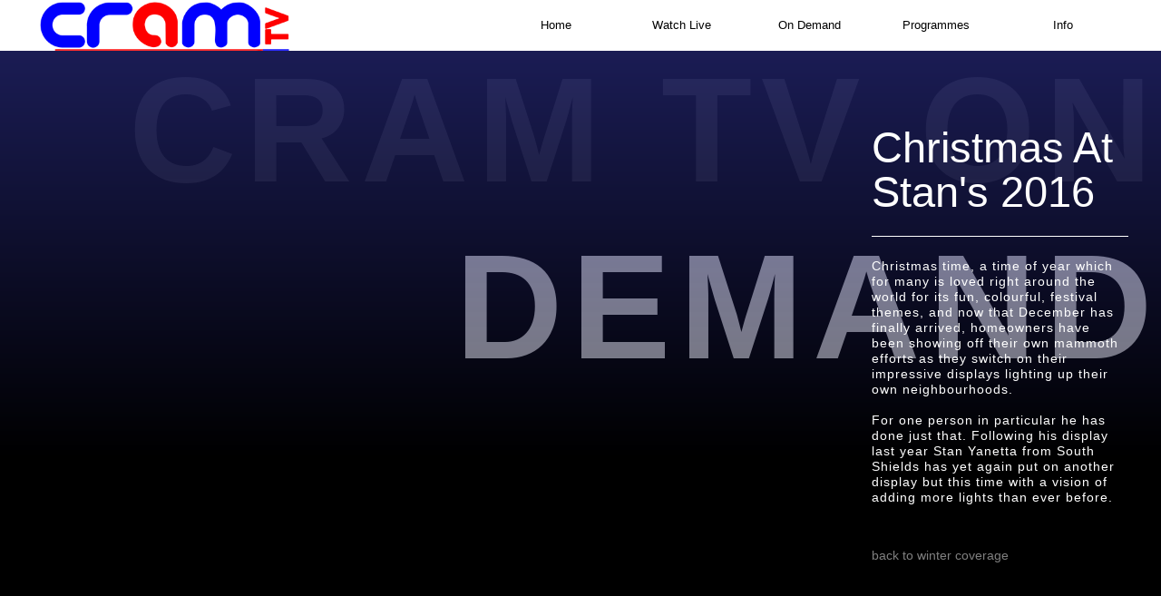

--- FILE ---
content_type: text/html
request_url: http://cramtv.net/stan-s-xmas-display-2016.html
body_size: 8648
content:
<!DOCTYPE html>
<html class="nojs html css_verticalspacer" lang="en-GB">
 <head>

  <meta http-equiv="Content-type" content="text/html;charset=UTF-8"/>
  <meta name="generator" content="2018.1.0.386"/>
  <meta name="viewport" content="width=device-width, initial-scale=1.0"/>
  
  <script type="text/javascript">
   // Update the 'nojs'/'js' class on the html node
document.documentElement.className = document.documentElement.className.replace(/\bnojs\b/g, 'js');

// Check that all required assets are uploaded and up-to-date
if(typeof Muse == "undefined") window.Muse = {}; window.Muse.assets = {"required":["museutils.js", "museconfig.js", "jquery.musemenu.js", "jquery.watch.js", "webpro.js", "musewpdisclosure.js", "jquery.scrolleffects.js", "jquery.museresponsive.js", "require.js", "stan-s-xmas-display-2016.css"], "outOfDate":[]};
</script>
  
  <link rel="shortcut icon" href="images/favicon.ico?crc=3895720768"/>
  <title>Stan's xmas display 2016</title>
  <!-- CSS -->
  <link rel="stylesheet" type="text/css" href="css/site_global.css?crc=4293806207"/>
  <link rel="stylesheet" type="text/css" href="css/master_on-demand-pages.css?crc=4210458236"/>
  <link rel="stylesheet" type="text/css" href="css/stan-s-xmas-display-2016.css?crc=450162516" id="pagesheet"/>
  <!-- IE-only CSS -->
  <!--[if lt IE 9]>
  <link rel="stylesheet" type="text/css" href="css/nomq_preview_master_on-demand-pages.css?crc=436473626"/>
  <link rel="stylesheet" type="text/css" href="css/nomq_stan-s-xmas-display-2016.css?crc=439308319" id="nomq_pagesheet"/>
  <![endif]-->
  <!-- JS includes -->
  <!--[if lt IE 9]>
  <script src="scripts/html5shiv.js?crc=4241844378" type="text/javascript"></script>
  <![endif]-->
    <!--custom head HTML-->
  <style type="text/css"> html,body{ overflow-x:hidden; } </style>
 </head>
 <body>

  <div class="breakpoint active" id="bp_infinity" data-min-width="1219"><!-- responsive breakpoint node -->
   <div class="clearfix" id="page"><!-- group -->
    <div class="clearfix grpelem" id="pu486638-3"><!-- group -->
     <div class="browser_width mse_pre_init" id="u486638-3-bw">
      <div class="clearfix" id="u486638-3" data-IBE-flags="txtStyleSrc"><!-- content -->
       <p>&nbsp;</p>
      </div>
     </div>
     <div class="clearfix mse_pre_init" id="u482034"><!-- group -->
      <div class="clearfix grpelem" id="u482071-3" data-IBE-flags="txtStyleSrc"><!-- content -->
       <p id="u482071">&nbsp;</p>
      </div>
      <nav class="MenuBar clearfix grpelem" id="menuu482035"><!-- horizontal box -->
       <div class="MenuItemContainer clearfix grpelem" id="u482057"><!-- vertical box -->
        <a class="nonblock nontext MenuItem MenuItemWithSubMenu borderbox clearfix colelem" id="u482058" href="index.html" data-href="page:U375764"><!-- horizontal box --><div class="MenuItemLabel NoWrap clearfix grpelem" id="u482061-4" data-IBE-flags="txtStyleSrc"><!-- content --><p id="u482061-2"><span id="u482061">Home</span></p></div></a>
       </div>
       <div class="MenuItemContainer clearfix grpelem" id="u557850"><!-- vertical box -->
        <a class="nonblock nontext MenuItem MenuItemWithSubMenu borderbox clearfix colelem" id="u557851" href="watch-live.html" data-href="page:U557783"><!-- horizontal box --><div class="MenuItemLabel NoWrap clearfix grpelem" id="u557852-4" data-IBE-flags="txtStyleSrc"><!-- content --><p id="u557852-2"><span id="u557852">Watch Live</span></p></div></a>
       </div>
       <div class="MenuItemContainer clearfix grpelem" id="u482043"><!-- vertical box -->
        <a class="nonblock nontext MenuItem MenuItemWithSubMenu borderbox clearfix colelem" id="u482046" href="on-demand.html" data-href="page:U386923"><!-- horizontal box --><div class="MenuItemLabel NoWrap clearfix grpelem" id="u482047-4" data-IBE-flags="txtStyleSrc"><!-- content --><p id="u482047-2"><span id="u482047">On Demand</span></p></div></a>
       </div>
       <div class="MenuItemContainer clearfix grpelem" id="u524080"><!-- vertical box -->
        <a class="nonblock nontext MenuItem MenuItemWithSubMenu borderbox clearfix colelem" id="u524081" href="programmes.html" data-href="page:U522941"><!-- horizontal box --><div class="MenuItemLabel NoWrap clearfix grpelem" id="u524082-4" data-IBE-flags="txtStyleSrc"><!-- content --><p id="u524082-2"><span id="u524082">Programmes</span></p></div></a>
       </div>
       <div class="MenuItemContainer clearfix grpelem" id="u540860"><!-- vertical box -->
        <a class="nonblock nontext MenuItem MenuItemWithSubMenu borderbox clearfix colelem" id="u540861" href="info.html" data-href="page:U539593"><!-- horizontal box --><div class="MenuItemLabel NoWrap clearfix grpelem" id="u540864-4" data-IBE-flags="txtStyleSrc"><!-- content --><p id="u540864-2"><span id="u540864">Info</span></p></div></a>
       </div>
      </nav>
     </div>
    </div>
    <div class="clearfix grpelem" id="ppu503321-4"><!-- column -->
     <div class="clearfix colelem" id="pu503321-4"><!-- group -->
      <div class="browser_width grpelem shared_content" id="u503321-4-bw" data-content-guid="u503321-4-bw_content">
       <div class="clearfix" id="u503321-4"><!-- content -->
        <p id="u503321-2">CRAM TV ON DEMAND</p>
       </div>
      </div>
      <div class="browser_width grpelem shared_content" id="u503322-bw" data-content-guid="u503322-bw_content">
       <div id="u503322"><!-- simple frame --></div>
      </div>
      <div class="browser_width grpelem" id="u503323-bw">
       <div id="u503323"><!-- group -->
        <div class="clearfix" id="u503323_align_to_page">
         <div class="grpelem" id="u633052"><!-- custom html -->
          <iframe width="865" height="500" src="https://www.youtube.com/embed/1zWntlwO9hI" frameborder="0" allow="accelerometer; autoplay; encrypted-media; gyroscope; picture-in-picture" allowfullscreen></iframe>
         </div>
         <div class="clearfix grpelem shared_content" id="pu633051-4" data-content-guid="pu633051-4_content"><!-- column -->
          <!-- m_editable region-id="editable-static-tag-U633051-BP_infinity" template="stan-s-xmas-display-2016.html" data-type="html" data-ice-options="disableImageResize,link,txtStyleTarget" -->
          <div class="clearfix colelem shared_content" id="u633051-4" data-muse-uid="U633051" data-muse-type="txt_frame" data-IBE-flags="txtStyleSrc" data-content-guid="u633051-4_content"><!-- content -->
           <h1 class="H1" id="u633051-2">Christmas At Stan's 2016</h1>
          </div>
          <!-- /m_editable -->
          <div class="colelem shared_content" id="u633050" data-content-guid="u633050_content"><!-- simple frame --></div>
          <!-- m_editable region-id="editable-static-tag-U633049-BP_infinity" template="stan-s-xmas-display-2016.html" data-type="html" data-ice-options="disableImageResize,link" -->
          <div class="clearfix colelem shared_content" id="u633049-7" data-muse-uid="U633049" data-muse-type="txt_frame" data-content-guid="u633049-7_content"><!-- content -->
           <p id="u633049-2">Christmas time, a time of year which for many is loved right around the world for its fun, colourful, festival themes, and now that December has finally arrived, homeowners have been showing off their own mammoth efforts as they switch on their impressive displays lighting up their own neighbourhoods.</p>
           <p id="u633049-3">&nbsp;</p>
           <p id="u633049-5">For one person in particular he has done just that. Following his display last year Stan Yanetta from South Shields has yet again put on another display but this time with a vision of adding more lights than ever before.</p>
          </div>
          <!-- /m_editable -->
         </div>
        </div>
       </div>
      </div>
     </div>
     <!-- m_editable region-id="editable-static-tag-U633045-BP_infinity" template="stan-s-xmas-display-2016.html" data-type="html" data-ice-options="disableImageResize,link,clickable" data-ice-editable="link" -->
     <a class="nonblock nontext clearfix colelem shared_content" id="u633045-4" href="winter-coverage-demand.html" data-href="page:U602624" data-muse-uid="U633045" data-muse-type="txt_frame" data-content-guid="u633045-4_content"><!-- content --><p id="u633045-2">back to winter coverage</p></a>
     <!-- /m_editable -->
    </div>
    <div class="verticalspacer" data-offset-top="657" data-content-above-spacer="620" data-content-below-spacer="349"></div>
    <div class="clearfix grpelem" id="pu474592"><!-- group -->
     <div class="browser_width grpelem" id="u474592-bw">
      <div id="u474592"><!-- group -->
       <div class="clearfix" id="u474592_align_to_page">
        <div class="clearfix grpelem shared_content" id="u474593-20" data-IBE-flags="txtStyleSrc" data-content-guid="u474593-20_content"><!-- content -->
         <h1 id="u474593-2">Site</h1>
         <h1 id="u474593-3">&nbsp;</h1>
         <p class="Footer" id="u474593-6"><span><span id="u474593-4">Home</span></span></p>
         <h1 class="Footer" id="u474593-9"><span><span id="u474593-7">Watch Live</span></span></h1>
         <h1 class="Footer" id="u474593-12"><a class="nonblock" href="on-demand-old.html" data-href="page:U42281"><span id="u474593-10">On Demand</span></a></h1>
         <h1 class="Footer" id="u474593-15"><span><span id="u474593-13">Programmes</span></span></h1>
         <h1 class="Footer" id="u474593-18"><span><span id="u474593-16">Info</span></span></h1>
        </div>
        <div class="clearfix grpelem shared_content" id="u474598-15" data-IBE-flags="txtStyleSrc" data-content-guid="u474598-15_content"><!-- content -->
         <h1 id="u474598-2">Social</h1>
         <h1 id="u474598-3">&nbsp;</h1>
         <p class="Footer" id="u474598-6"><a class="nonblock" href="http://facebook.com/cramtv" target="_blank"><span id="u474598-4">Facebook</span></a></p>
         <h1 class="Footer" id="u474598-9"><a class="nonblock" href="https://twitter.com/cramtv"><span id="u474598-7">Twitter</span></a></h1>
         <h1 class="Footer" id="u474598-12"><a class="nonblock" href="https://www.youtube.com/user/CramMedia"><span id="u474598-10">YouTube</span></a></h1>
         <h1 id="u474598-13">&nbsp;</h1>
        </div>
        <div class="clearfix grpelem shared_content" id="u474594-17" data-IBE-flags="txtStyleSrc" data-content-guid="u474594-17_content"><!-- content -->
         <h1 id="u474594-2">Info</h1>
         <h1 id="u474594-3">&nbsp;</h1>
         <h1 class="Footer" id="u474594-6"><span><span id="u474594-4">About Us</span></span></h1>
         <h1 class="Footer" id="u474594-9"><span><span id="u474594-7">Contact Us</span></span></h1>
         <h1 class="Footer" id="u474594-12"><span><span id="u474594-10">Get Involved</span></span></h1>
         <h1 class="Footer" id="u474594-15"><span><span id="u474594-13">News</span></span></h1>
        </div>
        <a class="nonblock nontext clip_frame grpelem" id="u474595" href="http://www.crammedia.co.uk"><!-- image --><img class="block temp_no_img_src" id="u474595_img" data-orig-src="images/cram%20media%20logo.jpg?crc=60149957" alt="" width="255" height="241" src="images/blank.gif?crc=4208392903"/></a>
       </div>
      </div>
     </div>
     <div class="browser_width grpelem shared_content" id="u474597-9-bw" data-content-guid="u474597-9-bw_content">
      <div class="Footer clearfix shared_content" id="u474597-9" data-IBE-flags="txtStyleSrc" data-content-guid="u474597-9_content"><!-- content -->
       <h1>© Cram Media | Website designed by <a class="nonblock" href="http://markkram.crammedia.co.uk">Mark Kram</a> of <a class="nonblock" href="http://www.crammedia.co.uk">Cram Media</a></h1>
      </div>
     </div>
     <div class="browser_width grpelem shared_content" id="u486698-bw" data-content-guid="u486698-bw_content">
      <div id="u486698"><!-- simple frame --></div>
     </div>
    </div>
   </div>
  </div>
  <div class="breakpoint" id="bp_1218" data-min-width="1080" data-max-width="1218"><!-- responsive breakpoint node -->
   <div class="clearfix temp_no_id" data-orig-id="page"><!-- group -->
    <div class="clearfix grpelem" id="pu443569"><!-- group -->
     <div class="browser_width mse_pre_init shared_content" id="u443569-bw" data-content-guid="u443569-bw_content">
      <div id="u443569"><!-- simple frame --></div>
     </div>
     <div class="clearfix shared_content" id="u443570" data-content-guid="u443570_content"><!-- group -->
      <div id="u443573"><!-- simple frame --></div>
      <div id="u443571"><!-- simple frame --></div>
      <div id="u443572"><!-- simple frame --></div>
     </div>
     <div class="browser_width mse_pre_init" id="accordionu443482-bw">
      <ul class="AccordionWidget clearfix" id="accordionu443482"><!-- vertical box -->
       <li class="AccordionPanel clearfix colelem100" id="u443483"><!-- vertical box --><div class="AccordionPanelTab clearfix colelem100" id="u443484-3"><!-- content --><p id="u443484" class="shared_content" data-content-guid="u443484_content">&nbsp;</p></div><div class="AccordionPanelContent disn clearfix colelem100" id="u443485"><!-- group --><div class="grpelem shared_content" id="u443486" data-content-guid="u443486_content"><!-- simple frame --></div><div class="browser_width grpelem" id="menuu443487-bw"><nav class="MenuBar clearfix" id="menuu443487"><!-- vertical box --><div class="MenuItemContainer clearfix colelem100" id="u443502"><!-- horizontal box --><a class="nonblock nontext MenuItem MenuItemWithSubMenu clearfix" id="u443503" href="index.html" data-href="page:U375764"><!-- horizontal box --><div class="MenuItemLabel clearfix" id="u443506-4" data-IBE-flags="txtStyleSrc"><!-- content --><p class="shared_content" data-content-guid="u443506-4_0_content">Home</p></div></a></div><div class="MenuItemContainer clearfix colelem100" id="u559545"><!-- horizontal box --><a class="nonblock nontext MenuItem MenuItemWithSubMenu clearfix" id="u559548" href="watch-live.html" data-href="page:U557783"><!-- horizontal box --><div class="MenuItemLabel clearfix" id="u559551-4" data-IBE-flags="txtStyleSrc"><!-- content --><p class="shared_content" data-content-guid="u559551-4_0_content">Watch Live</p></div></a></div><div class="MenuItemContainer clearfix colelem100" id="u443488"><!-- horizontal box --><a class="nonblock nontext MenuItem MenuItemWithSubMenu clearfix" id="u443489" href="on-demand.html" data-href="page:U386923"><!-- horizontal box --><div class="MenuItemLabel clearfix" id="u443490-4" data-IBE-flags="txtStyleSrc"><!-- content --><p class="shared_content" data-content-guid="u443490-4_0_content">On Demand</p></div></a></div><div class="MenuItemContainer clearfix colelem100" id="u523849"><!-- horizontal box --><a class="nonblock nontext MenuItem MenuItemWithSubMenu clearfix" id="u523850" href="programmes.html" data-href="page:U522941"><!-- horizontal box --><div class="MenuItemLabel clearfix" id="u523851-4" data-IBE-flags="txtStyleSrc"><!-- content --><p class="shared_content" data-content-guid="u523851-4_0_content">Programmes</p></div></a></div><div class="MenuItemContainer clearfix colelem100" id="u540552"><!-- horizontal box --><a class="nonblock nontext MenuItem MenuItemWithSubMenu clearfix" id="u540553" href="info.html" data-href="page:U539593"><!-- horizontal box --><div class="MenuItemLabel clearfix" id="u540556-4" data-IBE-flags="txtStyleSrc"><!-- content --><p class="shared_content" data-content-guid="u540556-4_0_content">Info</p></div></a></div></nav></div></div></li>
      </ul>
     </div>
     <div class="clearfix shared_content" id="u443529" data-content-guid="u443529_content"><!-- group -->
      <a class="nonblock nontext" id="u443531" href="http://cramtv.co.uk"><!-- content --></a>
      <div class="clearfix" id="u443530-4" data-IBE-flags="txtStyleSrc"><!-- content -->
       <p id="u443530-2">Your Local Community Television</p>
      </div>
     </div>
    </div>
    <div class="clearfix grpelem temp_no_id" data-orig-id="ppu503321-4"><!-- column -->
     <div class="clearfix colelem temp_no_id" data-orig-id="pu503321-4"><!-- group -->
      <span class="browser_width grpelem placeholder" data-placeholder-for="u503321-4-bw_content"><!-- placeholder node --></span>
      <span class="browser_width grpelem placeholder" data-placeholder-for="u503322-bw_content"><!-- placeholder node --></span>
      <div class="browser_width grpelem temp_no_id" data-orig-id="u503323-bw">
       <div class="temp_no_id" data-orig-id="u503323"><!-- group -->
        <div class="clearfix temp_no_id" data-orig-id="u503323_align_to_page">
         <div class="grpelem" id="u633047"><!-- custom html -->
          <iframe width="765" height="420" src="https://www.youtube.com/embed/1zWntlwO9hI" frameborder="0" allow="accelerometer; autoplay; encrypted-media; gyroscope; picture-in-picture" allowfullscreen></iframe>
         </div>
         <span class="clearfix grpelem placeholder" data-placeholder-for="pu633051-4_content"><!-- placeholder node --></span>
        </div>
       </div>
      </div>
     </div>
     <!-- m_editable region-id="editable-static-tag-U633045-BP_1218" template="stan-s-xmas-display-2016.html" data-type="html" data-ice-options="disableImageResize,link,clickable" data-ice-editable="link" -->
     <span class="nonblock nontext clearfix colelem placeholder" data-placeholder-for="u633045-4_content"><!-- placeholder node --></span>
     <!-- /m_editable -->
    </div>
    <div class="verticalspacer" data-offset-top="601" data-content-above-spacer="600" data-content-below-spacer="336"></div>
    <div class="clearfix grpelem temp_no_id" data-orig-id="pu474592"><!-- group -->
     <div class="browser_width grpelem temp_no_id" data-orig-id="u474592-bw">
      <div class="temp_no_id" data-orig-id="u474592"><!-- group -->
       <div class="clearfix temp_no_id" data-orig-id="u474592_align_to_page">
        <span class="clearfix grpelem placeholder" data-placeholder-for="u474593-20_content"><!-- placeholder node --></span>
        <span class="clearfix grpelem placeholder" data-placeholder-for="u474598-15_content"><!-- placeholder node --></span>
        <span class="clearfix grpelem placeholder" data-placeholder-for="u474594-17_content"><!-- placeholder node --></span>
        <a class="nonblock nontext clip_frame grpelem temp_no_id" href="http://www.crammedia.co.uk" data-orig-id="u474595"><!-- image --><img class="block temp_no_id temp_no_img_src" data-orig-src="images/cram%20media%20logo.jpg?crc=60149957" alt="" width="226" height="214" data-orig-id="u474595_img" src="images/blank.gif?crc=4208392903"/></a>
       </div>
      </div>
     </div>
     <span class="browser_width grpelem placeholder" data-placeholder-for="u474597-9-bw_content"><!-- placeholder node --></span>
     <span class="browser_width grpelem placeholder" data-placeholder-for="u486698-bw_content"><!-- placeholder node --></span>
    </div>
   </div>
  </div>
  <div class="breakpoint" id="bp_1079" data-min-width="479" data-max-width="1079"><!-- responsive breakpoint node -->
   <div class="clearfix temp_no_id" data-orig-id="page"><!-- group -->
    <div class="clearfix grpelem temp_no_id" data-orig-id="pu443569"><!-- group -->
     <span class="browser_width mse_pre_init placeholder" data-placeholder-for="u443569-bw_content"><!-- placeholder node --></span>
     <span class="clearfix placeholder" data-placeholder-for="u443570_content"><!-- placeholder node --></span>
     <div class="browser_width mse_pre_init temp_no_id" data-orig-id="accordionu443482-bw">
      <ul class="AccordionWidget clearfix temp_no_id" data-orig-id="accordionu443482"><!-- vertical box -->
       <li class="AccordionPanel clearfix colelem100 temp_no_id" data-orig-id="u443483"><!-- vertical box --><div class="AccordionPanelTab clearfix colelem100 temp_no_id" data-orig-id="u443484-3"><!-- content --><span class="placeholder" data-placeholder-for="u443484_content"><!-- placeholder node --></span></div><div class="AccordionPanelContent disn clearfix colelem100 temp_no_id" data-orig-id="u443485"><!-- group --><span class="grpelem placeholder" data-placeholder-for="u443486_content"><!-- placeholder node --></span><div class="browser_width grpelem temp_no_id" data-orig-id="menuu443487-bw"><nav class="MenuBar clearfix temp_no_id" data-orig-id="menuu443487"><!-- vertical box --><div class="MenuItemContainer clearfix colelem100 temp_no_id" data-orig-id="u443502"><!-- horizontal box --><a class="nonblock nontext MenuItem MenuItemWithSubMenu clearfix temp_no_id" href="index.html" data-href="page:U375764" data-orig-id="u443503"><!-- horizontal box --><div class="MenuItemLabel clearfix temp_no_id" data-IBE-flags="txtStyleSrc" data-orig-id="u443506-4"><!-- content --><span class="placeholder" data-placeholder-for="u443506-4_0_content"><!-- placeholder node --></span></div></a></div><div class="MenuItemContainer clearfix colelem100 temp_no_id" data-orig-id="u559545"><!-- horizontal box --><a class="nonblock nontext MenuItem MenuItemWithSubMenu clearfix temp_no_id" href="watch-live.html" data-href="page:U557783" data-orig-id="u559548"><!-- horizontal box --><div class="MenuItemLabel clearfix temp_no_id" data-IBE-flags="txtStyleSrc" data-orig-id="u559551-4"><!-- content --><span class="placeholder" data-placeholder-for="u559551-4_0_content"><!-- placeholder node --></span></div></a></div><div class="MenuItemContainer clearfix colelem100 temp_no_id" data-orig-id="u443488"><!-- horizontal box --><a class="nonblock nontext MenuItem MenuItemWithSubMenu clearfix temp_no_id" href="on-demand.html" data-href="page:U386923" data-orig-id="u443489"><!-- horizontal box --><div class="MenuItemLabel clearfix temp_no_id" data-IBE-flags="txtStyleSrc" data-orig-id="u443490-4"><!-- content --><span class="placeholder" data-placeholder-for="u443490-4_0_content"><!-- placeholder node --></span></div></a></div><div class="MenuItemContainer clearfix colelem100 temp_no_id" data-orig-id="u523849"><!-- horizontal box --><a class="nonblock nontext MenuItem MenuItemWithSubMenu clearfix temp_no_id" href="programmes.html" data-href="page:U522941" data-orig-id="u523850"><!-- horizontal box --><div class="MenuItemLabel clearfix temp_no_id" data-IBE-flags="txtStyleSrc" data-orig-id="u523851-4"><!-- content --><span class="placeholder" data-placeholder-for="u523851-4_0_content"><!-- placeholder node --></span></div></a></div><div class="MenuItemContainer clearfix colelem100 temp_no_id" data-orig-id="u540552"><!-- horizontal box --><a class="nonblock nontext MenuItem MenuItemWithSubMenu clearfix temp_no_id" href="info.html" data-href="page:U539593" data-orig-id="u540553"><!-- horizontal box --><div class="MenuItemLabel clearfix temp_no_id" data-IBE-flags="txtStyleSrc" data-orig-id="u540556-4"><!-- content --><span class="placeholder" data-placeholder-for="u540556-4_0_content"><!-- placeholder node --></span></div></a></div></nav></div></div></li>
      </ul>
     </div>
     <span class="clearfix placeholder" data-placeholder-for="u443529_content"><!-- placeholder node --></span>
    </div>
    <div class="clearfix grpelem temp_no_id" data-orig-id="ppu503321-4"><!-- column -->
     <div class="clearfix colelem temp_no_id" data-orig-id="pu503321-4"><!-- group -->
      <span class="browser_width grpelem placeholder" data-placeholder-for="u503321-4-bw_content"><!-- placeholder node --></span>
      <span class="browser_width grpelem placeholder" data-placeholder-for="u503322-bw_content"><!-- placeholder node --></span>
      <div class="browser_width grpelem temp_no_id" data-orig-id="u503323-bw">
       <div class="temp_no_id" data-orig-id="u503323"><!-- column -->
        <div class="clearfix temp_no_id" data-orig-id="u503323_align_to_page">
         <div class="colelem" id="u633048"><!-- custom html -->
          <iframe width="440" height="250" src="https://www.youtube.com/embed/1zWntlwO9hI" frameborder="0" allow="accelerometer; autoplay; encrypted-media; gyroscope; picture-in-picture" allowfullscreen></iframe>
         </div>
         <!-- m_editable region-id="editable-static-tag-U633051-BP_1079" template="stan-s-xmas-display-2016.html" data-type="html" data-ice-options="disableImageResize,link,txtStyleTarget" -->
         <span class="clearfix colelem placeholder" data-placeholder-for="u633051-4_content"><!-- placeholder node --></span>
         <!-- /m_editable -->
         <span class="colelem placeholder" data-placeholder-for="u633050_content"><!-- placeholder node --></span>
        </div>
       </div>
      </div>
      <!-- m_editable region-id="editable-static-tag-U633049-BP_1079" template="stan-s-xmas-display-2016.html" data-type="html" data-ice-options="disableImageResize,link" -->
      <span class="clearfix grpelem placeholder" data-placeholder-for="u633049-7_content"><!-- placeholder node --></span>
      <!-- /m_editable -->
     </div>
     <!-- m_editable region-id="editable-static-tag-U633045-BP_1079" template="stan-s-xmas-display-2016.html" data-type="html" data-ice-options="disableImageResize,link,clickable" data-ice-editable="link" -->
     <span class="nonblock nontext clearfix colelem placeholder" data-placeholder-for="u633045-4_content"><!-- placeholder node --></span>
     <!-- /m_editable -->
    </div>
    <div class="verticalspacer" data-offset-top="755" data-content-above-spacer="754" data-content-below-spacer="565"></div>
    <div class="clearfix grpelem" id="pu474668"><!-- group -->
     <div class="browser_width grpelem" id="u474668-bw">
      <div id="u474668"><!-- column -->
       <div class="clearfix" id="u474668_align_to_page">
        <div class="clearfix colelem" id="pu474669-20"><!-- group -->
         <div class="clearfix grpelem" id="u474669-20" data-IBE-flags="txtStyleSrc"><!-- content -->
          <h1 id="u474669-2">Site</h1>
          <h1 id="u474669-3">&nbsp;</h1>
          <p class="Footer" id="u474669-6"><span><span id="u474669-4">Home</span></span></p>
          <h1 class="Footer" id="u474669-9"><span><span id="u474669-7">Watch Live</span></span></h1>
          <h1 class="Footer" id="u474669-12"><a class="nonblock" href="on-demand-old.html" data-href="page:U42281"><span id="u474669-10">On Demand</span></a></h1>
          <h1 class="Footer" id="u474669-15"><span><span id="u474669-13">Programmes</span></span></h1>
          <h1 class="Footer" id="u474669-18"><span><span id="u474669-16">Info</span></span></h1>
         </div>
         <div class="clearfix grpelem" id="u474670-17" data-IBE-flags="txtStyleSrc"><!-- content -->
          <h1 id="u474670-2">Info</h1>
          <h1 id="u474670-3">&nbsp;</h1>
          <h1 class="Footer" id="u474670-6"><span><span id="u474670-4">About Us</span></span></h1>
          <h1 class="Footer" id="u474670-9"><span><span id="u474670-7">Contact Us</span></span></h1>
          <h1 class="Footer" id="u474670-12"><span><span id="u474670-10">Get Involved</span></span></h1>
          <h1 class="Footer" id="u474670-15"><span><span id="u474670-13">News</span></span></h1>
         </div>
         <div class="clearfix grpelem" id="u474674-15" data-IBE-flags="txtStyleSrc"><!-- content -->
          <h1 id="u474674-2">Social</h1>
          <h1 id="u474674-3">&nbsp;</h1>
          <p class="Footer" id="u474674-6"><a class="nonblock" href="http://facebook.com/cramtv" target="_blank"><span id="u474674-4">Facebook</span></a></p>
          <h1 class="Footer" id="u474674-9"><a class="nonblock" href="https://twitter.com/cramtv"><span id="u474674-7">Twitter</span></a></h1>
          <h1 class="Footer" id="u474674-12"><a class="nonblock" href="https://www.youtube.com/user/CramMedia"><span id="u474674-10">YouTube</span></a></h1>
          <h1 id="u474674-13">&nbsp;</h1>
         </div>
        </div>
        <a class="nonblock nontext clip_frame colelem" id="u474671" href="http://www.crammedia.co.uk"><!-- image --><img class="block temp_no_img_src" id="u474671_img" data-orig-src="images/cram%20media%20logo.jpg?crc=60149957" alt="" width="280" height="265" src="images/blank.gif?crc=4208392903"/></a>
       </div>
      </div>
     </div>
     <div class="browser_width grpelem" id="u474673-9-bw">
      <div class="Footer clearfix" id="u474673-9" data-IBE-flags="txtStyleSrc"><!-- content -->
       <h1>© Cram Media | Website designed by <a class="nonblock" href="http://markkram.crammedia.co.uk">Mark Kram</a> of <a class="nonblock" href="http://www.crammedia.co.uk">Cram Media</a></h1>
      </div>
     </div>
     <span class="browser_width grpelem placeholder" data-placeholder-for="u486698-bw_content"><!-- placeholder node --></span>
    </div>
   </div>
  </div>
  <div class="breakpoint" id="bp_478" data-max-width="478"><!-- responsive breakpoint node -->
   <div class="clearfix temp_no_id" data-orig-id="page"><!-- group -->
    <div class="clearfix grpelem temp_no_id" data-orig-id="pu443569"><!-- group -->
     <span class="browser_width mse_pre_init placeholder" data-placeholder-for="u443569-bw_content"><!-- placeholder node --></span>
     <span class="clearfix placeholder" data-placeholder-for="u443570_content"><!-- placeholder node --></span>
     <div class="browser_width mse_pre_init temp_no_id" data-orig-id="accordionu443482-bw">
      <ul class="AccordionWidget clearfix temp_no_id" data-orig-id="accordionu443482"><!-- vertical box -->
       <li class="AccordionPanel clearfix colelem100 temp_no_id" data-orig-id="u443483"><!-- vertical box --><div class="AccordionPanelTab clearfix colelem100 temp_no_id" data-orig-id="u443484-3"><!-- content --><span class="placeholder" data-placeholder-for="u443484_content"><!-- placeholder node --></span></div><div class="AccordionPanelContent disn clearfix colelem100 temp_no_id" data-orig-id="u443485"><!-- group --><span class="grpelem placeholder" data-placeholder-for="u443486_content"><!-- placeholder node --></span><div class="browser_width grpelem temp_no_id" data-orig-id="menuu443487-bw"><nav class="MenuBar clearfix temp_no_id" data-orig-id="menuu443487"><!-- vertical box --><div class="MenuItemContainer clearfix colelem100 temp_no_id" data-orig-id="u443502"><!-- horizontal box --><a class="nonblock nontext MenuItem MenuItemWithSubMenu clearfix temp_no_id" href="index.html" data-href="page:U375764" data-orig-id="u443503"><!-- horizontal box --><div class="MenuItemLabel clearfix temp_no_id" data-IBE-flags="txtStyleSrc" data-orig-id="u443506-4"><!-- content --><span class="placeholder" data-placeholder-for="u443506-4_0_content"><!-- placeholder node --></span></div></a></div><div class="MenuItemContainer clearfix colelem100 temp_no_id" data-orig-id="u559545"><!-- horizontal box --><a class="nonblock nontext MenuItem MenuItemWithSubMenu clearfix temp_no_id" href="watch-live.html" data-href="page:U557783" data-orig-id="u559548"><!-- horizontal box --><div class="MenuItemLabel clearfix temp_no_id" data-IBE-flags="txtStyleSrc" data-orig-id="u559551-4"><!-- content --><span class="placeholder" data-placeholder-for="u559551-4_0_content"><!-- placeholder node --></span></div></a></div><div class="MenuItemContainer clearfix colelem100 temp_no_id" data-orig-id="u443488"><!-- horizontal box --><a class="nonblock nontext MenuItem MenuItemWithSubMenu clearfix temp_no_id" href="on-demand.html" data-href="page:U386923" data-orig-id="u443489"><!-- horizontal box --><div class="MenuItemLabel clearfix temp_no_id" data-IBE-flags="txtStyleSrc" data-orig-id="u443490-4"><!-- content --><span class="placeholder" data-placeholder-for="u443490-4_0_content"><!-- placeholder node --></span></div></a></div><div class="MenuItemContainer clearfix colelem100 temp_no_id" data-orig-id="u523849"><!-- horizontal box --><a class="nonblock nontext MenuItem MenuItemWithSubMenu clearfix temp_no_id" href="programmes.html" data-href="page:U522941" data-orig-id="u523850"><!-- horizontal box --><div class="MenuItemLabel clearfix temp_no_id" data-IBE-flags="txtStyleSrc" data-orig-id="u523851-4"><!-- content --><span class="placeholder" data-placeholder-for="u523851-4_0_content"><!-- placeholder node --></span></div></a></div><div class="MenuItemContainer clearfix colelem100 temp_no_id" data-orig-id="u540552"><!-- horizontal box --><a class="nonblock nontext MenuItem MenuItemWithSubMenu clearfix temp_no_id" href="info.html" data-href="page:U539593" data-orig-id="u540553"><!-- horizontal box --><div class="MenuItemLabel clearfix temp_no_id" data-IBE-flags="txtStyleSrc" data-orig-id="u540556-4"><!-- content --><span class="placeholder" data-placeholder-for="u540556-4_0_content"><!-- placeholder node --></span></div></a></div></nav></div></div></li>
      </ul>
     </div>
     <span class="clearfix placeholder" data-placeholder-for="u443529_content"><!-- placeholder node --></span>
    </div>
    <div class="clearfix grpelem temp_no_id" data-orig-id="pu503321-4"><!-- group -->
     <span class="browser_width grpelem placeholder" data-placeholder-for="u503321-4-bw_content"><!-- placeholder node --></span>
     <span class="browser_width grpelem placeholder" data-placeholder-for="u503322-bw_content"><!-- placeholder node --></span>
     <div class="browser_width grpelem temp_no_id" data-orig-id="u503323-bw">
      <div class="temp_no_id" data-orig-id="u503323"><!-- column -->
       <div class="clearfix temp_no_id" data-orig-id="u503323_align_to_page">
        <div class="colelem" id="u633046"><!-- custom html -->
         <iframe width="330" height="230" src="https://www.youtube.com/embed/1zWntlwO9hI" frameborder="0" allow="accelerometer; autoplay; encrypted-media; gyroscope; picture-in-picture" allowfullscreen></iframe>
        </div>
        <!-- m_editable region-id="editable-static-tag-U633051-BP_478" template="stan-s-xmas-display-2016.html" data-type="html" data-ice-options="disableImageResize,link,txtStyleTarget" -->
        <span class="clearfix colelem placeholder" data-placeholder-for="u633051-4_content"><!-- placeholder node --></span>
        <!-- /m_editable -->
        <span class="colelem placeholder" data-placeholder-for="u633050_content"><!-- placeholder node --></span>
        <!-- m_editable region-id="editable-static-tag-U633049-BP_478" template="stan-s-xmas-display-2016.html" data-type="html" data-ice-options="disableImageResize,link" -->
        <span class="clearfix colelem placeholder" data-placeholder-for="u633049-7_content"><!-- placeholder node --></span>
        <!-- /m_editable -->
        <!-- m_editable region-id="editable-static-tag-U633045-BP_478" template="stan-s-xmas-display-2016.html" data-type="html" data-ice-options="disableImageResize,link,clickable" data-ice-editable="link" -->
        <span class="nonblock nontext clearfix colelem placeholder" data-placeholder-for="u633045-4_content"><!-- placeholder node --></span>
        <!-- /m_editable -->
       </div>
      </div>
     </div>
    </div>
    <div class="verticalspacer" data-offset-top="763" data-content-above-spacer="870" data-content-below-spacer="576"></div>
    <div class="clearfix grpelem" id="pu486698"><!-- column -->
     <span class="browser_width colelem placeholder" data-placeholder-for="u486698-bw_content"><!-- placeholder node --></span>
     <div class="browser_width colelem temp_no_id" data-orig-id="u474592-bw">
      <div class="temp_no_id" data-orig-id="u474592"><!-- column -->
       <div class="clearfix temp_no_id" data-orig-id="u474592_align_to_page">
        <div class="clearfix colelem" id="pu474593-20"><!-- group -->
         <span class="clearfix grpelem placeholder" data-placeholder-for="u474593-20_content"><!-- placeholder node --></span>
         <span class="clearfix grpelem placeholder" data-placeholder-for="u474594-17_content"><!-- placeholder node --></span>
         <span class="clearfix grpelem placeholder" data-placeholder-for="u474598-15_content"><!-- placeholder node --></span>
        </div>
        <a class="nonblock nontext clip_frame colelem temp_no_id" href="http://www.crammedia.co.uk" data-orig-id="u474595"><!-- image --><img class="block temp_no_id temp_no_img_src" data-orig-src="images/cram%20media%20logo206x195.jpg?crc=515929767" alt="" width="206" height="195" data-orig-id="u474595_img" src="images/blank.gif?crc=4208392903"/></a>
        <span class="Footer clearfix colelem placeholder" data-placeholder-for="u474597-9_content"><!-- placeholder node --></span>
       </div>
      </div>
     </div>
    </div>
   </div>
  </div>
  <!-- Other scripts -->
  <script type="text/javascript">
   // Decide whether to suppress missing file error or not based on preference setting
var suppressMissingFileError = false
</script>
  <script type="text/javascript">
   window.Muse.assets.check=function(c){if(!window.Muse.assets.checked){window.Muse.assets.checked=!0;var b={},d=function(a,b){if(window.getComputedStyle){var c=window.getComputedStyle(a,null);return c&&c.getPropertyValue(b)||c&&c[b]||""}if(document.documentElement.currentStyle)return(c=a.currentStyle)&&c[b]||a.style&&a.style[b]||"";return""},a=function(a){if(a.match(/^rgb/))return a=a.replace(/\s+/g,"").match(/([\d\,]+)/gi)[0].split(","),(parseInt(a[0])<<16)+(parseInt(a[1])<<8)+parseInt(a[2]);if(a.match(/^\#/))return parseInt(a.substr(1),
16);return 0},f=function(f){for(var g=document.getElementsByTagName("link"),j=0;j<g.length;j++)if("text/css"==g[j].type){var l=(g[j].href||"").match(/\/?css\/([\w\-]+\.css)\?crc=(\d+)/);if(!l||!l[1]||!l[2])break;b[l[1]]=l[2]}g=document.createElement("div");g.className="version";g.style.cssText="display:none; width:1px; height:1px;";document.getElementsByTagName("body")[0].appendChild(g);for(j=0;j<Muse.assets.required.length;){var l=Muse.assets.required[j],k=l.match(/([\w\-\.]+)\.(\w+)$/),i=k&&k[1]?
k[1]:null,k=k&&k[2]?k[2]:null;switch(k.toLowerCase()){case "css":i=i.replace(/\W/gi,"_").replace(/^([^a-z])/gi,"_$1");g.className+=" "+i;i=a(d(g,"color"));k=a(d(g,"backgroundColor"));i!=0||k!=0?(Muse.assets.required.splice(j,1),"undefined"!=typeof b[l]&&(i!=b[l]>>>24||k!=(b[l]&16777215))&&Muse.assets.outOfDate.push(l)):j++;g.className="version";break;case "js":j++;break;default:throw Error("Unsupported file type: "+k);}}c?c().jquery!="1.8.3"&&Muse.assets.outOfDate.push("jquery-1.8.3.min.js"):Muse.assets.required.push("jquery-1.8.3.min.js");
g.parentNode.removeChild(g);if(Muse.assets.outOfDate.length||Muse.assets.required.length)g="Some files on the server may be missing or incorrect. Clear browser cache and try again. If the problem persists please contact website author.",f&&Muse.assets.outOfDate.length&&(g+="\nOut of date: "+Muse.assets.outOfDate.join(",")),f&&Muse.assets.required.length&&(g+="\nMissing: "+Muse.assets.required.join(",")),suppressMissingFileError?(g+="\nUse SuppressMissingFileError key in AppPrefs.xml to show missing file error pop up.",console.log(g)):alert(g)};location&&location.search&&location.search.match&&location.search.match(/muse_debug/gi)?
setTimeout(function(){f(!0)},5E3):f()}};
var muse_init=function(){require.config({baseUrl:""});require(["jquery","museutils","whatinput","jquery.watch","jquery.musemenu","webpro","musewpdisclosure","jquery.scrolleffects","jquery.museresponsive"],function(c){var $ = c;$(document).ready(function(){try{
window.Muse.assets.check($);/* body */
Muse.Utils.transformMarkupToFixBrowserProblemsPreInit();/* body */
Muse.Utils.prepHyperlinks(true);/* body */
Muse.Utils.resizeHeight('.browser_width');/* resize height */
Muse.Utils.requestAnimationFrame(function() { $('body').addClass('initialized'); });/* mark body as initialized */
Muse.Utils.makeButtonsVisibleAfterSettingMinWidth();/* body */
Muse.Utils.initWidget('.MenuBar', ['#bp_infinity', '#bp_1218', '#bp_1079', '#bp_478'], function(elem) { return $(elem).museMenu(); });/* unifiedNavBar */
Muse.Utils.initWidget('#accordionu443482', ['#bp_1218', '#bp_1079', '#bp_478'], function(elem) { return new WebPro.Widget.Accordion(elem, {canCloseAll:true,defaultIndex:-1}); });/* #accordionu443482 */
Muse.Utils.fullPage('#page');/* 100% height page */
$('#bp_1079').one('muse_this_bp_activate', function(){
$('#u443569-bw').registerPositionScrollEffect([{"speed":[null,0],"in":[-Infinity,0]},{"speed":[null,0],"in":[0,Infinity]}], $(this)); /* scroll effect */
$('#accordionu443482-bw').registerPositionScrollEffect([{"speed":[null,0],"in":[-Infinity,-0.05]},{"speed":[null,0],"in":[-0.05,Infinity]}], $(this)); /* scroll effect */
});/* scroll effects for one breakpoint */
$('#bp_478').one('muse_this_bp_activate', function(){
$('#u443569-bw').registerPositionScrollEffect([{"speed":[null,0],"in":[-Infinity,-0.3]},{"speed":[null,0],"in":[-0.3,Infinity]}], $(this)); /* scroll effect */
$('#accordionu443482-bw').registerPositionScrollEffect([{"speed":[null,0],"in":[-Infinity,-1.4]},{"speed":[null,0],"in":[-1.4,Infinity]}], $(this)); /* scroll effect */
});/* scroll effects for one breakpoint */
$('#bp_1218').one('muse_this_bp_activate', function(){
$('#u443569-bw').registerPositionScrollEffect([{"speed":[null,0],"in":[-Infinity,0]},{"speed":[null,0],"in":[0,Infinity]}], $(this)); /* scroll effect */
$('#accordionu443482-bw').registerPositionScrollEffect([{"speed":[null,0],"in":[-Infinity,-0.05]},{"speed":[null,0],"in":[-0.05,Infinity]}], $(this)); /* scroll effect */
});/* scroll effects for one breakpoint */
$('#bp_infinity').one('muse_this_bp_activate', function(){
$('#u486638-3-bw').registerPositionScrollEffect([{"speed":[null,0],"in":[-Infinity,0.7]},{"speed":[null,0],"in":[0.7,Infinity]}], $(this)); /* scroll effect */
$('#u482034').registerPositionScrollEffect([{"speed":[0,0],"in":[-Infinity,1]},{"speed":[0,0],"in":[1,Infinity]}], $(this)); /* scroll effect */
});/* scroll effects for one breakpoint */
$( '.breakpoint' ).registerBreakpoint();/* Register breakpoints */
Muse.Utils.transformMarkupToFixBrowserProblems();/* body */
}catch(b){if(b&&"function"==typeof b.notify?b.notify():Muse.Assert.fail("Error calling selector function: "+b),false)throw b;}})})};

</script>
  <!-- RequireJS script -->
  <script src="scripts/require.js?crc=7928878" type="text/javascript" async data-main="scripts/museconfig.js?crc=4286661555" onload="if (requirejs) requirejs.onError = function(requireType, requireModule) { if (requireType && requireType.toString && requireType.toString().indexOf && 0 <= requireType.toString().indexOf('#scripterror')) window.Muse.assets.check(); }" onerror="window.Muse.assets.check();"></script>
   </body>
</html>


--- FILE ---
content_type: text/css
request_url: http://cramtv.net/css/master_on-demand-pages.css?crc=4210458236
body_size: 16087
content:
.MenuItem{cursor:pointer;}#u503321-4{text-align:right;color:#FFFFFF;background-color:transparent;letter-spacing:10px;font-weight:bold;}#u503321-4:hover p{line-height:0.81;}#u503322{border-color:transparent;border-width:0px;filter:alpha(opacity=93);opacity:0.93;-ms-filter:"progid:DXImageTransform.Microsoft.Alpha(Opacity=93)";-pie-background:rgba(0,0,0,0.93);}#u503323{border-color:transparent;border-width:0px;filter:progid:DXImageTransform.Microsoft.gradient(startColorstr=#A52E3192, endColorstr=#87000000, GradientType=0);-ms-filter:"progid:DXImageTransform.Microsoft.gradient(startColorstr='#A52E3192', endColorstr='#87000000', GradientType=0)";}#u486698{background-color:#FFFFFF;}@media (min-width: 1219px), print{#u486638-3{border-style:solid;border-width:1px;border-color:#FFFFFF;background-color:#FFFFFF;}#u482071-3{opacity:1;-ms-filter:"progid:DXImageTransform.Microsoft.Alpha(Opacity=100)";filter:alpha(opacity=100);text-align:right;color:#FFFFFF;background:#FFFFFF url("../images/cramtv%20logo%20no%20background.png?crc=184273937") no-repeat left top;background-size:contain;}#menuu482035{border-width:0px;border-color:transparent;background-color:#FFFFFF;}#u482034,#u482058{border-width:0px;border-color:transparent;background-color:transparent;}#u482058:hover{background-color:#0073BC;}#u482058:active{background-color:#6B6B6B;}#u482061-4{border-width:0px;border-color:transparent;background-color:transparent;color:#000000;text-align:center;font-size:13px;line-height:16px;}#u557851{border-width:0px;border-color:transparent;background-color:transparent;}#u482058.MuseMenuActive,#u557851:hover{background-color:#0073BC;}#u557851:active{background-color:#6B6B6B;}#u557852-4{border-width:0px;border-color:transparent;background-color:transparent;color:#000000;text-align:center;font-size:13px;line-height:16px;}#u482046{border-width:0px;border-color:transparent;background-color:transparent;}#u557851.MuseMenuActive,#u482046:hover{background-color:#0073BC;}#u482046:active{background-color:#6B6B6B;}#u482047-4{border-width:0px;border-color:transparent;background-color:transparent;color:#000000;text-align:center;font-size:13px;line-height:16px;}#u524081{border-width:0px;border-color:transparent;background-color:transparent;}#u482046.MuseMenuActive,#u524081:hover{background-color:#0073BC;}#u524081:active{background-color:#6B6B6B;}#u524082-4{border-width:0px;border-color:transparent;background-color:transparent;color:#000000;text-align:center;font-size:13px;line-height:16px;}#u540861{border-width:0px;border-color:transparent;background-color:transparent;}#u524081.MuseMenuActive,#u540861:hover{background-color:#0073BC;}#u540861:active{background-color:#6B6B6B;}#u540861.MuseMenuActive{background-color:#0073BC;}#u540864-4{border-width:0px;border-color:transparent;background-color:transparent;color:#000000;text-align:center;font-size:13px;line-height:16px;}#u503321-4{font-size:164px;line-height:195px;}#u503322{background-color:#111111;background-color:rgba(0,0,0,0.93);}#u503323{background:-webkit-gradient(linear, center top, center bottom, from(rgba(46,49,146,0.65)),color-stop(100%, rgba(0,0,0,0.53)));background:-webkit-linear-gradient(top,rgba(46,49,146,0.65) ,rgba(0,0,0,0.53) 100%);background:linear-gradient(to bottom,rgba(46,49,146,0.65) ,rgba(0,0,0,0.53) 100%);}#u474592{border-width:0px;border-color:transparent;background-color:#000000;}#u474593-20,#u474598-15,#u474594-17{background-color:transparent;color:#FFFFFF;text-align:center;}#u474593-2,#u474593-3,#u474598-2,#u474598-3,#u474594-2,#u474594-3{font-size:18px;line-height:22px;}#u474593-6,#u474593-9,#u474593-12,#u474593-15,#u474593-18,#u474598-6,#u474598-9,#u474598-12,#u474598-13,#u474594-6,#u474594-9,#u474594-12,#u474594-15{font-size:15px;line-height:32px;}#u482057,#u557850,#u482043,#u524080,#u540860,#u474595{background-color:transparent;}#u474597-9{background-color:transparent;color:#FFFFFF;text-align:center;font-size:15px;line-height:18px;}}@media (min-width: 1080px) and (max-width: 1218px){#u443573,#u443571,#u443572{background-color:#000000;border-radius:3px;}#u443484-3{border-width:0px;border-color:transparent;background-color:transparent;color:#000000;text-align:right;font-size:45px;line-height:49px;}#u443484-3:hover{border-width:0px;border-color:transparent;}#u443570,#accordionu443482,#u443484-3:active{border-width:0px;border-color:transparent;background-color:transparent;}#u443484-3.AccordionPanelTabOpen{border-width:0px;border-color:transparent;}#u443484-3.AccordionPanelTabOpen p{color:#4F4F4F;visibility:inherit;line-height:1.03;font-size:42px;text-align:right;padding-left:0px;padding-right:22px;}#u443484{padding-right:56px;}#u443569,#u443486{background-color:#FFFFFF;}#u443503{background-color:#000000;}#u443503:hover{background-color:#999999;}#u443503:active{background-color:#6B6B6B;}#u443506-4{border-width:0px;border-color:transparent;background-color:transparent;color:#FFFFFF;text-align:center;font-size:20px;line-height:24px;}#u559548{background-color:#000000;}#u443503.MuseMenuActive,#u559548:hover{background-color:#999999;}#u559548:active{background-color:#6B6B6B;}#u559551-4{border-width:0px;border-color:transparent;background-color:transparent;color:#FFFFFF;text-align:center;font-size:20px;line-height:24px;}#u443489{background-color:#000000;}#u559548.MuseMenuActive,#u443489:hover{background-color:#999999;}#u443489:active{background-color:#6B6B6B;}#u443490-4{border-width:0px;border-color:transparent;background-color:transparent;color:#FFFFFF;text-align:center;font-size:20px;line-height:24px;}#u523850{background-color:#000000;}#u443489.MuseMenuActive,#u523850:hover{background-color:#999999;}#u523850:active{background-color:#6B6B6B;}#u523851-4{border-width:0px;border-color:transparent;background-color:transparent;color:#FFFFFF;text-align:center;font-size:20px;line-height:24px;}#u540553{background-color:#000000;}#u523850.MuseMenuActive,#u540553:hover{background-color:#999999;}#u540553:active{background-color:#6B6B6B;}#u540553.MuseMenuActive{background-color:#999999;}#u540556-4{border-width:0px;border-color:transparent;background-color:transparent;color:#FFFFFF;text-align:center;font-size:20px;line-height:24px;}.AccordionPanelTab{cursor:pointer;}#u443485,#menuu443487,#u443529{border-width:0px;border-color:transparent;background-color:transparent;}#u443531{opacity:1;-ms-filter:"progid:DXImageTransform.Microsoft.Alpha(Opacity=100)";filter:alpha(opacity=100);background:transparent url("../images/cramtv%20logo%20no%20background.png?crc=184273937") no-repeat left top;background-size:cover;}#u443530-4{text-shadow:6px 6px 8px rgba(0,0,0,0.28);box-shadow:none;background-color:transparent;line-height:13px;text-align:left;font-size:11px;text-indent:1px;color:#000000;letter-spacing:1px;}#u503321-4{font-size:164px;line-height:133px;}#u503322{background-color:#111111;background-color:rgba(0,0,0,0.93);}#u503323{background:-webkit-gradient(linear, center top, center bottom, from(rgba(46,49,146,0.65)),color-stop(100%, rgba(0,0,0,0.53)));background:-webkit-linear-gradient(top,rgba(46,49,146,0.65) ,rgba(0,0,0,0.53) 100%);background:linear-gradient(to bottom,rgba(46,49,146,0.65) ,rgba(0,0,0,0.53) 100%);}#u474592{border-width:0px;border-color:transparent;background-color:#000000;}#u474593-20,#u474598-15,#u474594-17{background-color:transparent;color:#FFFFFF;text-align:center;}#u474593-2,#u474598-2,#u474594-2{font-size:21px;line-height:25px;}#u474593-3,#u474598-3,#u474594-3{font-size:18px;line-height:22px;}#u474593-6,#u474593-9,#u474593-12,#u474593-15,#u474593-18,#u474598-6,#u474598-9,#u474598-12,#u474594-6,#u474594-9,#u474594-12,#u474594-15{font-size:15px;line-height:0px;}#u474593-4,#u474593-7,#u474593-10,#u474593-13,#u474593-16,#u474598-4,#u474598-7,#u474598-10,#u474598-13,#u474594-4,#u474594-7,#u474594-10,#u474594-13{font-size:18px;line-height:38px;}#u443483,#u443502,#u559545,#u443488,#u523849,#u540552,#u474595{background-color:transparent;}#u474597-9{background-color:transparent;color:#FFFFFF;text-align:center;font-size:15px;line-height:18px;}}@media (min-width: 479px) and (max-width: 1079px){#u443573,#u443571,#u443572{background-color:#000000;border-radius:3px;}#u443484-3{border-width:0px;border-color:transparent;background-color:transparent;color:#000000;text-align:right;font-size:45px;line-height:49px;}#u443484-3:hover{border-width:0px;border-color:transparent;}#u443570,#accordionu443482,#u443484-3:active{border-width:0px;border-color:transparent;background-color:transparent;}#u443484-3.AccordionPanelTabOpen{border-width:0px;border-color:transparent;}#u443484-3.AccordionPanelTabOpen p{color:#4F4F4F;visibility:inherit;line-height:1.03;font-size:42px;text-align:right;padding-left:0px;padding-right:22px;}#u443484{padding-right:56px;}#u443569,#u443486{background-color:#FFFFFF;}#u443503{background-color:#000000;}#u443503:hover{background-color:#999999;}#u443503:active{background-color:#6B6B6B;}#u443506-4{border-width:0px;border-color:transparent;background-color:transparent;color:#FFFFFF;text-align:center;font-size:20px;line-height:24px;}#u559548{background-color:#000000;}#u443503.MuseMenuActive,#u559548:hover{background-color:#999999;}#u559548:active{background-color:#6B6B6B;}#u559551-4{border-width:0px;border-color:transparent;background-color:transparent;color:#FFFFFF;text-align:center;font-size:20px;line-height:24px;}#u443489{background-color:#000000;}#u559548.MuseMenuActive,#u443489:hover{background-color:#999999;}#u443489:active{background-color:#6B6B6B;}#u443490-4{border-width:0px;border-color:transparent;background-color:transparent;color:#FFFFFF;text-align:center;font-size:20px;line-height:24px;}#u523850{background-color:#000000;}#u443489.MuseMenuActive,#u523850:hover{background-color:#999999;}#u523850:active{background-color:#6B6B6B;}#u523851-4{border-width:0px;border-color:transparent;background-color:transparent;color:#FFFFFF;text-align:center;font-size:20px;line-height:24px;}#u540553{background-color:#000000;}#u523850.MuseMenuActive,#u540553:hover{background-color:#999999;}#u540553:active{background-color:#6B6B6B;}#u540553.MuseMenuActive{background-color:#999999;}#u540556-4{border-width:0px;border-color:transparent;background-color:transparent;color:#FFFFFF;text-align:center;font-size:20px;line-height:24px;}.AccordionPanelTab{cursor:pointer;}#u443485,#menuu443487,#u443529{border-width:0px;border-color:transparent;background-color:transparent;}#u443531{opacity:1;-ms-filter:"progid:DXImageTransform.Microsoft.Alpha(Opacity=100)";filter:alpha(opacity=100);background:transparent url("../images/cramtv%20logo%20no%20background.png?crc=184273937") no-repeat left top;background-size:cover;}#u443530-4{text-shadow:6px 6px 8px rgba(0,0,0,0.28);box-shadow:none;background-color:transparent;line-height:13px;text-align:left;font-size:11px;text-indent:1px;color:#000000;letter-spacing:1px;}#u503321-4{font-size:164px;line-height:133px;}#u503322{background-color:#111111;background-color:rgba(0,0,0,0.93);}#u503323{background:-webkit-gradient(linear, center top, center bottom, from(rgba(46,49,146,0.65)),color-stop(100%, rgba(0,0,0,0.53)));background:-webkit-linear-gradient(top,rgba(46,49,146,0.65) ,rgba(0,0,0,0.53) 100%);background:linear-gradient(to bottom,rgba(46,49,146,0.65) ,rgba(0,0,0,0.53) 100%);}#u474668{background-color:#000000;}#u474669-20,#u474670-17,#u474674-15{background-color:transparent;color:#FFFFFF;text-align:center;}#u474669-2,#u474670-2,#u474674-2{font-size:21px;line-height:25px;}#u474669-3,#u474670-3,#u474674-3{font-size:18px;line-height:22px;}#u474669-6,#u474669-9,#u474669-12,#u474669-15,#u474669-18,#u474670-6,#u474670-9,#u474670-12,#u474670-15,#u474674-6,#u474674-9,#u474674-12{font-size:15px;line-height:0px;}#u474669-4,#u474669-7,#u474669-10,#u474669-13,#u474669-16,#u474670-4,#u474670-7,#u474670-10,#u474670-13,#u474674-4,#u474674-7,#u474674-10,#u474674-13{font-size:18px;line-height:38px;}#u443483,#u443502,#u559545,#u443488,#u523849,#u540552,#u474671{background-color:transparent;}#u474673-9{background-color:transparent;color:#FFFFFF;text-align:center;font-size:15px;line-height:18px;}}@media (max-width: 478px){#u443573,#u443571,#u443572{background-color:#000000;border-radius:3px;}#u443484-3{border-width:0px;border-color:transparent;background-color:transparent;color:#000000;text-align:right;font-size:42px;line-height:43px;}#u443484-3:hover{border-width:0px;border-color:transparent;}#u443570,#accordionu443482,#u443484-3:active{border-width:0px;border-color:transparent;background-color:transparent;}#u443484-3.AccordionPanelTabOpen{border-width:0px;border-color:transparent;}#u443484-3.AccordionPanelTabOpen p{color:#4F4F4F;visibility:inherit;line-height:1.03;font-size:42px;text-align:right;padding-left:0px;padding-right:22px;}#u443484{padding-right:22px;}#u443569,#u443486{background-color:#FFFFFF;}#u443503{background-color:#000000;}#u443503:hover{background-color:#999999;}#u443503:active{background-color:#6B6B6B;}#u443506-4{border-width:0px;border-color:transparent;background-color:transparent;color:#FFFFFF;text-align:center;font-size:20px;line-height:24px;}#u559548{background-color:#000000;}#u443503.MuseMenuActive,#u559548:hover{background-color:#999999;}#u559548:active{background-color:#6B6B6B;}#u559551-4{border-width:0px;border-color:transparent;background-color:transparent;color:#FFFFFF;text-align:center;font-size:20px;line-height:24px;}#u443489{background-color:#000000;}#u559548.MuseMenuActive,#u443489:hover{background-color:#999999;}#u443489:active{background-color:#6B6B6B;}#u443490-4{border-width:0px;border-color:transparent;background-color:transparent;color:#FFFFFF;text-align:center;font-size:20px;line-height:24px;}#u523850{background-color:#000000;}#u443489.MuseMenuActive,#u523850:hover{background-color:#999999;}#u523850:active{background-color:#6B6B6B;}#u523851-4{border-width:0px;border-color:transparent;background-color:transparent;color:#FFFFFF;text-align:center;font-size:20px;line-height:24px;}#u540553{background-color:#000000;}#u523850.MuseMenuActive,#u540553:hover{background-color:#999999;}#u540553:active{background-color:#6B6B6B;}#u540553.MuseMenuActive{background-color:#999999;}#u540556-4{border-width:0px;border-color:transparent;background-color:transparent;color:#FFFFFF;text-align:center;font-size:20px;line-height:24px;}.AccordionPanelTab{cursor:pointer;}#u443485,#menuu443487,#u443529{border-width:0px;border-color:transparent;background-color:transparent;}#u443531{opacity:1;-ms-filter:"progid:DXImageTransform.Microsoft.Alpha(Opacity=100)";filter:alpha(opacity=100);background:transparent url("../images/cramtv%20logo%20no%20background.png?crc=184273937") no-repeat left top;background-size:cover;}#u443530-4{text-shadow:6px 6px 8px rgba(0,0,0,0.28);box-shadow:none;background-color:transparent;line-height:13px;text-align:left;font-size:11px;text-indent:1px;color:#000000;letter-spacing:1px;}#u503321-4{font-size:166px;line-height:134px;}#u503322{background-color:#111111;background-color:rgba(0,0,0,0.93);}#u503323{background:-webkit-gradient(linear, center top, center bottom, from(rgba(46,49,146,0.65)),color-stop(100%, rgba(0,0,0,0.53)));background:-webkit-linear-gradient(top,rgba(46,49,146,0.65) ,rgba(0,0,0,0.53) 100%);background:linear-gradient(to bottom,rgba(46,49,146,0.65) ,rgba(0,0,0,0.53) 100%);}#u474592{border-width:0px;border-color:transparent;background-color:#000000;}#u474593-20,#u474594-17,#u474598-15{background-color:transparent;color:#FFFFFF;text-align:center;}#u474593-2,#u474594-2,#u474598-2{font-size:21px;line-height:25px;}#u474593-3,#u474594-3,#u474598-3{font-size:18px;line-height:22px;}#u474593-6,#u474593-9,#u474593-12,#u474593-15,#u474593-18,#u474594-6,#u474594-9,#u474594-12,#u474594-15,#u474598-6,#u474598-9,#u474598-12{font-size:15px;line-height:0px;}#u474593-4,#u474593-7,#u474593-10,#u474593-13,#u474593-16,#u474594-4,#u474594-7,#u474594-10,#u474594-13,#u474598-4,#u474598-7,#u474598-10,#u474598-13{font-size:18px;line-height:38px;}#u443483,#u443502,#u559545,#u443488,#u523849,#u540552,#u474595{background-color:transparent;}#u474597-9{background-color:transparent;color:#FFFFFF;text-align:center;font-size:15px;line-height:18px;}}

--- FILE ---
content_type: text/css
request_url: http://cramtv.net/css/stan-s-xmas-display-2016.css?crc=450162516
body_size: 25327
content:
.version.stan_s_xmas_display_2016{color:#00001A;background-color:#D4EF54;}.js body{visibility:hidden;}.js body.initialized{visibility:visible;}#page{border-color:#000000;border-width:0px;background-image:none;background-color:#000000;z-index:1;margin-left:auto;margin-right:auto;}#pu503321-4{width:0.01px;z-index:67;}#u503321-4{z-index:67;}#u503321-4:hover{padding-top:0px;padding-bottom:0px;margin:0px;}#u503321-4-bw{z-index:67;}#u503322,#u503322-bw{z-index:71;}#u503323_align_to_page{margin-left:auto;margin-right:auto;position:relative;}#u633051-4{background-color:transparent;z-index:84;position:relative;}#u633051-2{text-align:left;}#u633050{background-color:#FFFFFF;z-index:88;height:1px;position:relative;}#u633049-7{font-family:Helvetica, Helvetica Neue, Arial, sans-serif;color:#FFFFFF;text-align:left;background-color:transparent;z-index:77;letter-spacing:1px;min-height:155px;position:relative;}#u633049-7:hover{margin-left:0px;padding-top:0px;min-height:155px;padding-bottom:0px;margin-bottom:0px;}#u633045-4{width:153px;background-color:transparent;z-index:73;min-height:16px;color:#7F7F7F;position:relative;}#u633045-4:hover{width:153px;background-color:transparent;margin-right:0px;padding-top:0px;min-height:16px;padding-bottom:0px;margin-bottom:0px;}#u633049-7:hover p,#u633045-4:hover p{visibility:inherit;color:#FFFFFF;}#u503323,#u503323-bw{z-index:72;}#u486698,#u486698-bw{height:1px;z-index:66;}.html{background-color:#000000;}body{position:relative;}@media (min-width: 1219px), print{#muse_css_mq{background-color:#FFFFFF;}#bp_infinity.active{display:block;}#page{width:1218px;min-height:723px;}#pu486638-3{z-index:90;width:0.01px;height:1px;padding-bottom:56px;margin-right:-10000px;margin-top:1px;}#u486638-3{z-index:90;min-height:55px;}#u486638-3-bw{z-index:90;position:fixed;left:0px;right:0px;top:0px;}#u482034{z-index:93;width:1197px;position:fixed;top:1px;left:13px;}#u482071-3{z-index:94;width:278px;min-height:54px;position:relative;margin-right:-10000px;margin-top:2px;}#menuu482035{z-index:97;width:698px;height:56px;position:relative;margin-right:-10000px;left:500px;}#u482057{width:137px;min-height:56px;position:relative;margin-right:-10000px;}#u482058{width:137px;padding-bottom:40px;position:relative;}#u482058:hover{width:137px;min-height:0px;margin:0px;}#u482058:active{width:137px;min-height:0px;margin:0px;}#u482061-4{width:137px;min-height:16px;position:relative;margin-right:-10000px;top:20px;}#u482058:hover #u482061-4{padding-top:0px;padding-bottom:0px;min-height:16px;width:137px;margin:0px -10000px 0px 0px;}#u482058:active #u482061-4{padding-top:0px;padding-bottom:0px;min-height:16px;width:137px;margin:0px -10000px 0px 0px;}#u557850{width:137px;min-height:56px;position:relative;margin-right:-10000px;left:139px;}#u557851{width:137px;padding-bottom:40px;position:relative;}#u482058.MuseMenuActive,#u557851:hover{width:137px;min-height:0px;margin:0px;}#u557851:active{width:137px;min-height:0px;margin:0px;}#u557851.MuseMenuActive{width:137px;min-height:0px;margin:0px;}#u557852-4{width:137px;min-height:16px;position:relative;margin-right:-10000px;top:20px;}#u482058.MuseMenuActive #u482061-4,#u557851:hover #u557852-4{padding-top:0px;padding-bottom:0px;min-height:16px;width:137px;margin:0px -10000px 0px 0px;}#u557851:active #u557852-4{padding-top:0px;padding-bottom:0px;min-height:16px;width:137px;margin:0px -10000px 0px 0px;}#u557851.MuseMenuActive #u557852-4{padding-top:0px;padding-bottom:0px;min-height:16px;width:137px;margin:0px -10000px 0px 0px;}#u482043{width:138px;min-height:56px;position:relative;margin-right:-10000px;left:279px;}#u482046{width:138px;padding-bottom:40px;position:relative;}#u482046:hover{width:138px;min-height:0px;margin:0px;}#u482046:active{width:138px;min-height:0px;margin:0px;}#u482047-4{width:138px;min-height:16px;position:relative;margin-right:-10000px;top:20px;}#u482046:hover #u482047-4{padding-top:0px;padding-bottom:0px;min-height:16px;width:138px;margin:0px -10000px 0px 0px;}#u482046:active #u482047-4{padding-top:0px;padding-bottom:0px;min-height:16px;width:138px;margin:0px -10000px 0px 0px;}#u524080{width:138px;min-height:56px;position:relative;margin-right:-10000px;left:419px;}#u524081{width:138px;padding-bottom:40px;position:relative;}#u482046.MuseMenuActive,#u524081:hover{width:138px;min-height:0px;margin:0px;}#u524081:active{width:138px;min-height:0px;margin:0px;}#u524082-4{width:138px;min-height:16px;position:relative;margin-right:-10000px;top:20px;}#u482046.MuseMenuActive #u482047-4,#u524081:hover #u524082-4{padding-top:0px;padding-bottom:0px;min-height:16px;width:138px;margin:0px -10000px 0px 0px;}#u524081:active #u524082-4{padding-top:0px;padding-bottom:0px;min-height:16px;width:138px;margin:0px -10000px 0px 0px;}#u540860{width:138px;min-height:56px;position:relative;margin-right:-10000px;left:559px;}#u540861{width:138px;padding-bottom:40px;position:relative;}#u524081.MuseMenuActive,#u540861:hover{width:138px;min-height:0px;margin:0px;}#u540861:active{width:138px;min-height:0px;margin:0px;}#u540861.MuseMenuActive{width:138px;min-height:0px;margin:0px;}#u540864-4{width:138px;min-height:16px;position:relative;margin-right:-10000px;top:20px;}#u524081.MuseMenuActive #u524082-4,#u540861:hover #u540864-4{padding-top:0px;padding-bottom:0px;min-height:16px;width:138px;margin:0px -10000px 0px 0px;}#u540861:active #u540864-4{padding-top:0px;padding-bottom:0px;min-height:16px;width:138px;margin:0px -10000px 0px 0px;}#u540861.MuseMenuActive #u540864-4{padding-top:0px;padding-bottom:0px;min-height:16px;width:138px;margin:0px -10000px 0px 0px;}#ppu503321-4{z-index:0;width:0.01px;padding-bottom:0px;margin-right:-10000px;margin-top:2px;margin-left:-191px;}#u503321-4{min-height:229px;}#u503321-4:hover{min-height:229px;}#u503321-4-bw{min-height:229px;margin-top:44px;}#u503322{height:213px;}#u503322-bw{margin-top:44px;height:213px;}#u503323_align_to_page{width:1218px;left:-191px;}#u633052{z-index:89;width:865px;min-height:424px;border-width:0px;border-color:transparent;background-color:transparent;margin-bottom:-150px;position:relative;margin-right:-10000px;margin-top:136px;left:204px;}#pu633051-4{z-index:84;width:0.01px;padding-bottom:0px;margin:136px -10000px -51px 1121px;}#u633051-4{width:281px;min-height:81px;line-height:49px;}#u633051-2{font-size:47px;}#u633050{width:283px;margin-top:21px;}#u633049-7{width:281px;font-size:14px;margin-top:24px;}#u633049-7:hover{margin-right:0px;margin-top:24px;width:281px;}#u503323,#u503323-bw{min-height:505px;}#u633045-4{margin-left:1121px;margin-top:97px;}#u633045-4:hover{margin-left:1121px;margin-top:97px;}.css_verticalspacer .verticalspacer{height:calc(100vh - 969px);}#pu474592{z-index:2;width:0.01px;margin:24px -10000px -347px -191px;}#u474592{z-index:2;min-height:281px;padding-bottom:38px;}#u474592_align_to_page{margin-left:auto;margin-right:auto;position:relative;width:1218px;left:-191px;}#u474593-20{z-index:3;width:186px;min-height:241px;position:relative;margin-right:-10000px;margin-top:40px;left:277px;}#u474598-15{z-index:51;width:203px;min-height:241px;position:relative;margin-right:-10000px;margin-top:40px;left:494px;}#u474594-17{z-index:23;width:189px;min-height:22px;position:relative;margin-right:-10000px;margin-top:40px;left:728px;}#u474595{z-index:40;width:255px;position:relative;margin-right:-10000px;margin-top:40px;left:1075px;}#u474592-bw{z-index:2;min-height:281px;margin-top:4px;}#u474597-9{z-index:42;min-height:24px;}#u474597-9-bw{z-index:42;min-height:24px;margin-top:285px;}body{min-width:1218px;padding-bottom:349px;}.verticalspacer{min-height:102px;}}@media (min-width: 1080px) and (max-width: 1218px){#muse_css_mq{background-color:#0004c2;}#bp_1218.active{display:block;}#page{width:1079px;min-height:686px;}#pu443569{z-index:90;width:0.01px;height:0px;padding-bottom:100px;margin-right:-10000px;margin-top:-1px;}#u443569{z-index:90;height:100px;}#u443569-bw{z-index:90;position:fixed;left:0px;right:0px;top:-1px;}#u443570{z-index:91;width:50px;padding-bottom:45px;position:fixed;top:25px;right:82px;}#u443573{z-index:92;width:50px;height:13px;position:fixed;top:25px;right:82px;}#u443571{z-index:93;width:50px;height:13px;position:fixed;top:41px;right:82px;}#u443572{z-index:94;width:50px;height:13px;position:fixed;top:57px;right:82px;}#accordionu443482{z-index:95;}#u443483{z-index:96;}#u443484-3{z-index:97;min-height:66px;padding-left:10px;padding-top:10px;padding-bottom:10px;}#u443484-3:hover{padding-top:10px;padding-bottom:10px;min-height:66px;margin:0px;}#u443484-3:active{padding-top:10px;padding-bottom:10px;min-height:66px;margin:0px;}#u443484-3.AccordionPanelTabOpen{padding-top:10px;padding-bottom:10px;min-height:66px;margin:0px;}#u443485{z-index:100;width:100%;padding-bottom:374px;}#u443486{z-index:101;width:1218px;height:323px;position:relative;margin-right:-10000px;margin-top:1px;}#menuu443487{z-index:102;min-height:318px;}#u443506-4{min-height:24px;position:relative;top:19px;}#u443503:hover #u443506-4{padding-top:0px;padding-bottom:0px;min-height:24px;margin:0px;}#u443503:active #u443506-4{padding-top:0px;padding-bottom:0px;min-height:24px;margin:0px;}#u443503{padding-bottom:38px;position:relative;}#u443503:hover{min-height:0px;margin:0px;}#u443503:active{min-height:0px;margin:0px;}#u559551-4{min-height:24px;position:relative;top:19px;}#u443503.MuseMenuActive #u443506-4,#u559548:hover #u559551-4{padding-top:0px;padding-bottom:0px;min-height:24px;margin:0px;}#u559548:active #u559551-4{padding-top:0px;padding-bottom:0px;min-height:24px;margin:0px;}#u559548{padding-bottom:38px;position:relative;}#u443503.MuseMenuActive,#u559548:hover{min-height:0px;margin:0px;}#u559548:active{min-height:0px;margin:0px;}#u443490-4{min-height:24px;position:relative;top:19px;}#u559548.MuseMenuActive #u559551-4,#u443489:hover #u443490-4{padding-top:0px;padding-bottom:0px;min-height:24px;margin:0px;}#u443489:active #u443490-4{padding-top:0px;padding-bottom:0px;min-height:24px;margin:0px;}#u443489{padding-bottom:38px;position:relative;}#u559548.MuseMenuActive,#u443489:hover{min-height:0px;margin:0px;}#u443489:active{min-height:0px;margin:0px;}#u523851-4{min-height:24px;position:relative;top:19px;}#u443489.MuseMenuActive #u443490-4,#u523850:hover #u523851-4{padding-top:0px;padding-bottom:0px;min-height:24px;margin:0px;}#u523850:active #u523851-4{padding-top:0px;padding-bottom:0px;min-height:24px;margin:0px;}#u523850{padding-bottom:38px;position:relative;}#u443489.MuseMenuActive,#u523850:hover{min-height:0px;margin:0px;}#u523850:active{min-height:0px;margin:0px;}#u540556-4{min-height:24px;position:relative;top:19px;}#u523850.MuseMenuActive #u523851-4,#u540553:hover #u540556-4{padding-top:0px;padding-bottom:0px;min-height:24px;margin:0px;}#u540553:active #u540556-4{padding-top:0px;padding-bottom:0px;min-height:24px;margin:0px;}#u540553.MuseMenuActive #u540556-4{padding-top:0px;padding-bottom:0px;min-height:24px;margin:0px;}#u540553{padding-bottom:38px;position:relative;}#u523850.MuseMenuActive,#u540553:hover{min-height:0px;margin:0px;}#u540553:active{min-height:0px;margin:0px;}#u540553.MuseMenuActive{min-height:0px;margin:0px;}#u559545,#u443488,#u523849,#u540552{margin-top:2px;}#menuu443487-bw{z-index:102;min-height:318px;margin-top:3px;}#accordionu443482-bw{z-index:95;position:fixed;left:0px;right:0px;top:0px;}#u443529{z-index:133;width:196px;padding-bottom:55px;position:fixed;top:22px;left:81px;}#u443531{z-index:134;width:196px;height:38px;position:fixed;top:22px;left:81px;}#u443530-4{z-index:135;width:196px;min-height:15px;position:fixed;top:62px;left:81px;}#ppu503321-4{z-index:0;width:0.01px;margin-right:-10000px;margin-top:83px;margin-left:-70px;}#u503321-4{min-height:108px;}#u503321-4:hover{min-height:108px;}#u503321-4-bw{min-height:108px;margin-top:31px;}#u503322,#u503322-bw{height:373px;}#u503323_align_to_page{width:1079px;left:-70px;}#u633047{z-index:89;width:765px;min-height:317px;border-width:0px;border-color:transparent;background-color:transparent;margin-bottom:-145px;position:relative;margin-right:-10000px;margin-top:94px;left:74px;}#pu633051-4{z-index:84;width:0.01px;margin:91px -10000px -101px 865px;}#u633051-4{width:281px;min-height:81px;line-height:47px;}#u633051-2{font-size:45px;}#u633050{width:283px;margin-top:24px;}#u633049-7{width:281px;font-size:13px;line-height:16px;margin-top:21px;}#u633049-7:hover{margin-right:0px;margin-top:21px;width:281px;}#u503323,#u503323-bw{min-height:373px;}#u633045-4{line-height:16px;font-size:13px;margin-left:865px;margin-top:129px;}#u633045-4:hover{margin-left:865px;margin-top:129px;}.css_verticalspacer .verticalspacer{height:calc(100vh - 936px);}#pu474592{z-index:2;width:0.01px;margin:4px -10000px -339px -70px;}#u474592{z-index:2;min-height:301px;padding-bottom:34px;}#u474592_align_to_page{margin-left:auto;margin-right:auto;position:relative;width:1079px;left:-70px;}#u474593-20{z-index:3;width:165px;min-height:242px;position:relative;margin-right:-10000px;margin-top:59px;left:169px;}#u474598-15{z-index:51;width:180px;min-height:242px;position:relative;margin-right:-10000px;margin-top:59px;left:362px;}#u474594-17{z-index:23;width:167px;min-height:22px;position:relative;margin-right:-10000px;margin-top:59px;left:569px;}#u474595{z-index:40;width:226px;position:relative;margin-right:-10000px;margin-top:59px;left:876px;}#u474592-bw{z-index:2;min-height:301px;}#u474597-9{z-index:42;min-height:24px;}#u474597-9-bw{z-index:42;min-height:24px;margin-top:311px;}#u486698-bw{margin-top:19px;}body{overflow-x:hidden;min-width:1079px;padding-bottom:336px;}.verticalspacer{min-height:85px;}}@media (min-width: 479px) and (max-width: 1079px){#muse_css_mq{background-color:#000437;}#bp_1079.active{display:block;}#page{width:478px;min-height:838px;}#pu443569{z-index:90;width:0.01px;height:0px;padding-bottom:90px;margin-right:-10000px;margin-top:-1px;}#u443569{z-index:90;height:86px;}#u443569-bw{z-index:90;position:fixed;left:0px;right:0px;top:-1px;}#u443570{z-index:91;width:49px;padding-bottom:45px;position:fixed;top:19px;right:55px;}#u443573{z-index:92;width:49px;height:13px;position:fixed;top:19px;right:55px;}#u443571{z-index:93;width:49px;height:13px;position:fixed;top:35px;right:55px;}#u443572{z-index:94;width:49px;height:13px;position:fixed;top:51px;right:55px;}#accordionu443482{z-index:95;}#u443483{z-index:96;}#u443484-3{z-index:97;min-height:66px;padding-left:10px;padding-top:10px;padding-bottom:10px;}#u443484-3:hover{padding-top:10px;padding-bottom:10px;min-height:66px;margin:0px;}#u443484-3:active{padding-top:10px;padding-bottom:10px;min-height:66px;margin:0px;}#u443484-3.AccordionPanelTabOpen{padding-top:10px;padding-bottom:10px;min-height:66px;margin:0px;}#u443485{z-index:100;width:100%;padding-bottom:374px;}#u443486{z-index:101;width:1079px;height:323px;position:relative;margin-right:-10000px;margin-top:1px;}#menuu443487{z-index:102;min-height:318px;}#u443506-4{min-height:24px;position:relative;top:19px;}#u443503:hover #u443506-4{padding-top:0px;padding-bottom:0px;min-height:24px;margin:0px;}#u443503:active #u443506-4{padding-top:0px;padding-bottom:0px;min-height:24px;margin:0px;}#u443503{padding-bottom:38px;position:relative;}#u443503:hover{min-height:0px;margin:0px;}#u443503:active{min-height:0px;margin:0px;}#u559551-4{min-height:24px;position:relative;top:19px;}#u443503.MuseMenuActive #u443506-4,#u559548:hover #u559551-4{padding-top:0px;padding-bottom:0px;min-height:24px;margin:0px;}#u559548:active #u559551-4{padding-top:0px;padding-bottom:0px;min-height:24px;margin:0px;}#u559548{padding-bottom:38px;position:relative;}#u443503.MuseMenuActive,#u559548:hover{min-height:0px;margin:0px;}#u559548:active{min-height:0px;margin:0px;}#u443490-4{min-height:24px;position:relative;top:19px;}#u559548.MuseMenuActive #u559551-4,#u443489:hover #u443490-4{padding-top:0px;padding-bottom:0px;min-height:24px;margin:0px;}#u443489:active #u443490-4{padding-top:0px;padding-bottom:0px;min-height:24px;margin:0px;}#u443489{padding-bottom:38px;position:relative;}#u559548.MuseMenuActive,#u443489:hover{min-height:0px;margin:0px;}#u443489:active{min-height:0px;margin:0px;}#u523851-4{min-height:24px;position:relative;top:19px;}#u443489.MuseMenuActive #u443490-4,#u523850:hover #u523851-4{padding-top:0px;padding-bottom:0px;min-height:24px;margin:0px;}#u523850:active #u523851-4{padding-top:0px;padding-bottom:0px;min-height:24px;margin:0px;}#u523850{padding-bottom:38px;position:relative;}#u443489.MuseMenuActive,#u523850:hover{min-height:0px;margin:0px;}#u523850:active{min-height:0px;margin:0px;}#u540556-4{min-height:24px;position:relative;top:19px;}#u523850.MuseMenuActive #u523851-4,#u540553:hover #u540556-4{padding-top:0px;padding-bottom:0px;min-height:24px;margin:0px;}#u540553:active #u540556-4{padding-top:0px;padding-bottom:0px;min-height:24px;margin:0px;}#u540553.MuseMenuActive #u540556-4{padding-top:0px;padding-bottom:0px;min-height:24px;margin:0px;}#u540553{padding-bottom:38px;position:relative;}#u523850.MuseMenuActive,#u540553:hover{min-height:0px;margin:0px;}#u540553:active{min-height:0px;margin:0px;}#u540553.MuseMenuActive{min-height:0px;margin:0px;}#u559545,#u443488,#u523849,#u540552{margin-top:2px;}#menuu443487-bw{z-index:102;min-height:318px;margin-top:3px;}#accordionu443482-bw{z-index:95;position:fixed;left:0px;right:0px;top:0px;}#u443529{z-index:133;width:196px;padding-bottom:64px;position:fixed;top:25px;left:58px;}#u443531{z-index:134;width:196px;height:38px;position:fixed;top:25px;left:58px;}#u443530-4{z-index:135;width:196px;min-height:15px;position:fixed;top:63px;left:58px;}#ppu503321-4{z-index:0;width:0.01px;margin-right:-10000px;margin-top:85px;margin-left:-301px;}#u503321-4{min-height:179px;}#u503321-4:hover{min-height:179px;}#u503321-4-bw{min-height:179px;margin-top:24px;}#u503322{height:498px;}#u503322-bw{margin-top:4px;height:498px;}#u503323_align_to_page{width:478px;left:-301px;padding-top:63px;padding-bottom:98px;}#u633048{z-index:89;width:440px;min-height:195px;border-width:0px;border-color:transparent;background-color:transparent;left:319px;position:relative;}#u633051-4{width:449px;min-height:39px;line-height:37px;left:311px;margin-top:24px;}#u633051-2{font-size:36px;}#u633050{width:449px;left:311px;margin-top:23px;}#u503323,#u503323-bw{min-height:502px;}#u633049-7{width:449px;font-size:14px;margin-right:-10000px;margin-top:426px;left:311px;}#u633049-7:hover{margin-right:-10000px;margin-top:426px;width:449px;}#u633045-4{font-size:14px;margin-left:310px;margin-top:40px;}#u633045-4:hover{margin-left:310px;margin-top:40px;}.css_verticalspacer .verticalspacer{height:calc(100vh - 1319px);}#pu474668{z-index:2;width:0.01px;margin:-69px -10000px -571px -301px;}#u474668{z-index:2;min-height:639.9921052631562px;padding-bottom:0px;}#u474668_align_to_page{margin-left:auto;margin-right:auto;position:relative;width:478px;left:-301px;padding-top:66px;padding-bottom:51px;}#pu474669-20{z-index:3;width:0.01px;left:300px;position:relative;}#u474669-20{z-index:3;width:200px;min-height:203px;position:relative;margin-right:-10000px;}#u474670-17{z-index:23;width:200px;min-height:204px;position:relative;margin-right:-10000px;left:278px;}#u474674-15{z-index:51;width:200px;min-height:204px;position:relative;margin-right:-10000px;left:139px;}#u474671{z-index:40;width:280px;left:400px;margin-top:22px;position:relative;}#u474668-bw{z-index:2;min-height:639.9921052631562px;}#u474673-9{z-index:42;min-height:24px;}#u474673-9-bw{z-index:42;min-height:24px;margin-top:609px;}#u486698-bw{margin-top:27px;}body{overflow-x:hidden;min-width:478px;padding-bottom:565px;}.verticalspacer{min-height:83px;}}@media (max-width: 478px){#muse_css_mq{background-color:#0001de;}#bp_478.active{display:block;}#page{width:352px;min-height:839px;}#pu443569{z-index:90;width:0.01px;height:0px;padding-bottom:86px;margin-right:-10000px;margin-top:-1px;}#u443569{z-index:90;height:84px;}#u443569-bw{z-index:90;position:fixed;left:0px;right:0px;top:0px;}#u443570{z-index:91;width:47px;padding-bottom:41px;position:fixed;top:19px;right:27px;}#u443573{z-index:92;width:47px;height:12px;position:fixed;top:19px;right:27px;}#u443571{z-index:93;width:47px;height:12px;position:fixed;top:33px;right:27px;}#u443572{z-index:94;width:47px;height:12px;position:fixed;top:48px;right:27px;}#accordionu443482{z-index:95;}#u443483{z-index:96;}#u443484-3{z-index:97;min-height:66px;padding-left:10px;padding-top:10px;padding-bottom:10px;}#u443484-3:hover{padding-top:10px;padding-bottom:10px;min-height:66px;margin:0px;}#u443484-3:active{padding-top:10px;padding-bottom:10px;min-height:66px;margin:0px;}#u443484-3.AccordionPanelTabOpen{padding-top:10px;padding-bottom:10px;min-height:66px;margin:0px;}#u443485{z-index:100;width:100%;padding-bottom:374px;}#u443486{z-index:101;width:478px;height:323px;position:relative;margin-right:-10000px;margin-top:1px;}#menuu443487{z-index:102;min-height:318px;}#u443506-4{min-height:24px;position:relative;top:19px;}#u443503:hover #u443506-4{padding-top:0px;padding-bottom:0px;min-height:24px;margin:0px;}#u443503:active #u443506-4{padding-top:0px;padding-bottom:0px;min-height:24px;margin:0px;}#u443503{padding-bottom:38px;position:relative;}#u443503:hover{min-height:0px;margin:0px;}#u443503:active{min-height:0px;margin:0px;}#u559551-4{min-height:24px;position:relative;top:19px;}#u443503.MuseMenuActive #u443506-4,#u559548:hover #u559551-4{padding-top:0px;padding-bottom:0px;min-height:24px;margin:0px;}#u559548:active #u559551-4{padding-top:0px;padding-bottom:0px;min-height:24px;margin:0px;}#u559548{padding-bottom:38px;position:relative;}#u443503.MuseMenuActive,#u559548:hover{min-height:0px;margin:0px;}#u559548:active{min-height:0px;margin:0px;}#u443490-4{min-height:24px;position:relative;top:19px;}#u559548.MuseMenuActive #u559551-4,#u443489:hover #u443490-4{padding-top:0px;padding-bottom:0px;min-height:24px;margin:0px;}#u443489:active #u443490-4{padding-top:0px;padding-bottom:0px;min-height:24px;margin:0px;}#u443489{padding-bottom:38px;position:relative;}#u559548.MuseMenuActive,#u443489:hover{min-height:0px;margin:0px;}#u443489:active{min-height:0px;margin:0px;}#u523851-4{min-height:24px;position:relative;top:19px;}#u443489.MuseMenuActive #u443490-4,#u523850:hover #u523851-4{padding-top:0px;padding-bottom:0px;min-height:24px;margin:0px;}#u523850:active #u523851-4{padding-top:0px;padding-bottom:0px;min-height:24px;margin:0px;}#u523850{padding-bottom:38px;position:relative;}#u443489.MuseMenuActive,#u523850:hover{min-height:0px;margin:0px;}#u523850:active{min-height:0px;margin:0px;}#u540556-4{min-height:24px;position:relative;top:19px;}#u523850.MuseMenuActive #u523851-4,#u540553:hover #u540556-4{padding-top:0px;padding-bottom:0px;min-height:24px;margin:0px;}#u540553:active #u540556-4{padding-top:0px;padding-bottom:0px;min-height:24px;margin:0px;}#u540553.MuseMenuActive #u540556-4{padding-top:0px;padding-bottom:0px;min-height:24px;margin:0px;}#u540553{padding-bottom:38px;position:relative;}#u523850.MuseMenuActive,#u540553:hover{min-height:0px;margin:0px;}#u540553:active{min-height:0px;margin:0px;}#u540553.MuseMenuActive{min-height:0px;margin:0px;}#u559545,#u443488,#u523849,#u540552{margin-top:2px;}#menuu443487-bw{z-index:102;min-height:318px;margin-top:3px;}#accordionu443482-bw{z-index:95;position:fixed;left:0px;right:0px;top:-1px;}#u443529{z-index:133;width:196px;padding-bottom:53px;position:fixed;top:25px;left:27px;}#u443531{z-index:134;width:196px;height:38px;position:fixed;top:25px;left:27px;}#u443530-4{z-index:135;width:196px;min-height:15px;position:fixed;top:63px;left:27px;}#pu503321-4{margin-right:-10000px;margin-top:84px;margin-left:-63px;}#u503321-4{min-height:179px;}#u503321-4:hover{min-height:179px;}#u503321-4-bw{min-height:179px;margin-top:24px;}#u503322,#u503322-bw{height:641px;}#u503323_align_to_page{width:352px;left:-63px;padding-top:58px;padding-bottom:108px;}#u633046{z-index:89;width:330px;min-height:243px;border-width:0px;border-color:transparent;background-color:transparent;left:76px;position:relative;}#u633051-4{width:329px;min-height:39px;line-height:36px;left:76px;margin-top:16px;}#u633051-2{font-size:35px;}#u633050{width:329px;left:76px;margin-top:25px;}#u633049-7{width:329px;font-size:14px;left:76px;margin-top:21px;}#u633049-7:hover{margin-right:0px;margin-top:21px;width:329px;}#u633045-4{font-size:14px;left:76px;margin-top:21px;}#u633045-4:hover{margin-left:0px;margin-top:21px;}#u503323,#u503323-bw{min-height:787px;}.css_verticalspacer .verticalspacer{height:calc(100vh - 1446px);}#pu486698{z-index:66;width:0.01px;margin:-113px -10000px -443px -63px;}#u474592{z-index:2;min-height:536px;}#u474592_align_to_page{margin-left:auto;margin-right:auto;position:relative;width:352px;left:-63px;padding-top:7px;padding-bottom:16px;}#pu474593-20{z-index:3;width:0.01px;left:63px;position:relative;}#u474593-20{z-index:3;width:147px;min-height:203px;position:relative;margin-right:-10000px;}#u474594-17{z-index:23;width:147px;min-height:204px;position:relative;margin-right:-10000px;left:205px;}#u474598-15{z-index:51;width:147px;min-height:204px;position:relative;margin-right:-10000px;left:102px;}#u474595{z-index:40;width:206px;left:136px;margin-top:22px;position:relative;}#u474597-9{z-index:42;width:324px;min-height:24px;left:80px;margin-top:23px;position:relative;}#u474592-bw{z-index:2;min-height:536px;margin-top:19px;}body{overflow-x:hidden;min-width:352px;padding-bottom:577px;}.verticalspacer{min-height:1px;}}

--- FILE ---
content_type: text/javascript
request_url: http://cramtv.net/scripts/jquery.scrolleffects.js?crc=3781904385
body_size: 30109
content:
/*
 Copyright 2011-2016 Adobe Systems Incorporated. All Rights Reserved.
*/
(function(c){"function"===typeof define&&define.amd&&define.amd.jQuery?define(["jquery","museutils"],c):c(jQuery)})(function(c){(function(b){var c=b(window),a=function(a,b,c,d){this.service=a;this.$bp=b;this.elem=c;this.data=d;this.cssProxy=this.service.cssProxy;this.enabled=d&&0<d.length;this.visible=!0;this.isMarkedAsOOV=!1};a.HIDDEN_CLASS="mse_pre_init";a.prototype.onBPActivate=function(){};a.prototype.onBPDeactivate=function(){this.hasPreInitClass=!0;this.elem.addClass(a.HIDDEN_CLASS)};a.prototype.clone=
function(b){b.hasClass(a.HIDDEN_CLASS)||b.addClass(a.HIDDEN_CLASS);b.registerGenericScrollEffect(a,this.data)};a.prototype.initialize=function(){this.hasPreInitClass=this.elem.hasClass(a.HIDDEN_CLASS);var c=b("#page"),d=Muse.Utils.tryParse(b("body").css("padding-top"),parseInt,0)+Muse.Utils.tryParse(c.css("border-top-width"),parseInt,0);this.initialPosition={left:Muse.Utils.tryParse(this.elem.css("left"),parseInt,0)+Muse.Utils.tryParse(c.css("border-left-width"),parseInt,0),top:Muse.Utils.tryParse(this.elem.css("top"),
parseInt,0)+d};this.referenceOffset=this.data[0]["in"][1];this.elemWidth=this.elem.innerWidth();this.elemHeight=this.elem.innerHeight();this.skipVisibleCheck=this.elemWidth<1;for(var f,c=0;d=this.data[c];c++)d.length=d["in"][1]-d["in"][0],d.startPosition=f?{left:f.startPosition.left+f.length*f.speed[0],top:f.startPosition.top+f.length*f.speed[1]}:{left:-d.length*d.speed[0],top:-d.length*d.speed[1]},f=d};a.prototype.update=function(c,d,f){if(!b("body").hasClass("awaiting_bp_activate_scroll")){var g=
this.initialPosition.left-f.scrollLeft,h=this.initialPosition.top-this.referenceOffset,i=c.startPosition.left+c.speed[0]*d,d=c.startPosition.top+c.speed[1]*d,j={};if("number"==typeof c.speed[0])j.left=g+i+"px";if("number"==typeof c.speed[1])j.top=h-d+"px";if(this.visible=this.skipVisibleCheck||this.getVisible(g+i,h-d,f)){if(this.isMarkedAsOOV)j.display="",this.isMarkedAsOOV=!1;this.cssProxy.setCSSProperties(this.elem,j)}else if(!this.isMarkedAsOOV)this.cssProxy.setCSSProperties(this.elem,{display:"none"}),
this.isMarkedAsOOV=!0;if(this.hasPreInitClass)this.elem.removeClass(a.HIDDEN_CLASS),this.hasPreInitClass=!1}};a.prototype.getVisible=function(a,b,c){var d=Math.max(this.elemWidth,this.elemHeight)+100;return(void 0===a||a+d>0&&a-d<c.windowWidth)&&(void 0===b||b+d>0&&b-d<c.windowHeight)};var f=function(a,b,c,d){this.service=a;this.$bp=b;this.elem=c;this.data=d;this.cssProxy=this.service.cssProxy;this.r7Mode=!0;if(!this.r7Mode&&(this.cssBackgroundPosition=this.elem.css("background-position"),this.cssBackgroundPosition.match(/^\d+\%$/gi)))this.cssBackgroundPosition=
(a=this.elem[0].currentStyle)&&a.backgroundPositionX&&a.backgroundPositionY?a.backgroundPositionX+" "+a.backgroundPositionY:Muse.Utils.getRuleProperty(this.getCSSRules(),"background-position");if(this.useBackgroundFixedOptimization()){this.elem.css("background-attachment","fixed");if(this.r7Mode)this.enabled=!1;this.backgroundFixedMode=!0}this.elem.data("hasBackgroundPositionScrollEffect",!0)};f.BG_NORMAL=0;f.BG_COVER=1;f.BG_CONTAIN=2;f.prototype.getCSSRules=function(){if(!this.pageSheet)this.pageStyleSheet=
Muse.Utils.getPageStyleSheets();if(!this.cssRules)this.cssRules=Muse.Utils.getStyleSheetRulesById(this.pageStyleSheet,this.elem.attr("id"));return this.cssRules};f.prototype.useBackgroundFixedOptimization=function(){if(!c.data("scrollWrapper").isStandard())return!1;return 0==this.data[0].speed[0]&&0==this.data[0].speed[1]&&0==this.data[1].speed[0]&&0==this.data[1].speed[1]};f.prototype.initialize=function(){this.referenceOffset=this.data[0]["in"][1];var f=this.elem.parent();this.is100PercentWidth=
f.hasClass("browser_width");this.hasPositionEffect=(this.positionEffect=this.service.getElementEffect(this.is100PercentWidth?f:this.elem,a))&&this.positionEffect.enabled;for(var f=0,g,h;g=this.data[f];f++)g.speed[0]-=0,g.speed[1]-=1,g.length=g["in"][1]-g["in"][0],g.startPosition=null==h?{left:-g.length*g.speed[0],top:-g.length*g.speed[1]}:{left:h.startPosition.left+h.length*h.speed[0],top:h.startPosition.top+h.length*h.speed[1]},h=g;if(!Muse.Browser.Features.checkCSSFeature("background-size")&&this.elem.hasClass("museBGSize")&&
0<b("> .museBgSizePolyfill",this.elem).length)this.polyfillElement=b(b(".museBgSizePolyfill img",this.elem)[0]);this.bgMode=this.getBgMode();this.backgroundOffsetAvailable=!1;this.elem.resize(this,this.onElementResize);this.is100PercentWidth&&c.resize(this,this.onWindowResize);this.backgroundPosition=this.getBackgroundPosition();this.getBackgroundOffset();if(this.elem.hasClass("browser_width"))this.originalWidth=Muse.Utils.tryParse(Muse.Utils.getRuleProperty(this.getCSSRules(),"width"),parseInt)};
f.prototype.onWindowResize=function(a){a.data.recalculateBackgroundOffset=!0};f.prototype.onElementResize=function(a){var a=a.data,b=a.service.getEffectProgress(),c=a.service.getEffectInterval(a,b);a.update(c,b-c["in"][0])};f.prototype.hasOriginalWidth=function(){return Muse.Utils.isDefined(this.originalWidth)&&-1!=this.originalWidth};f.prototype.getDeltaWidth=function(){if(!this.hasOriginalWidth())return 0;return(this.elem.innerWidth()-this.originalWidth)*this.backgroundPosition.multiplier.x};f.prototype.getBackgroundModeDisplayRatio=
function(){switch(this.bgMode){case f.BG_CONTAIN:return Math.min(this.elem.innerWidth()/this.backgroundSize.width,this.elem.innerHeight()/this.backgroundSize.height);case f.BG_COVER:return Math.max(this.elem.innerWidth()/this.backgroundSize.width,this.elem.innerHeight()/this.backgroundSize.height);default:return 1}};f.prototype.updateFixedBackground=function(a,b){var c=this.getBackgroundModeDisplayRatio(),d=this.elem.offset(),g=d.left,h=d.top-this.referenceOffset;if(this.hasPositionEffect&&0==this.positionEffect.data[this.data.indexOf(a)].speed[1]||
!this.hasPositionEffect&&"fixed"==this.elem.css("position"))h=d.top-(a["in"][0]+b);d=(f.BG_COVER!==this.bgMode||!this.is100PercentWidth?g:0)+this.backgroundPosition.multiplier.x*(this.elem.width()-c*this.backgroundSize.width)+Muse.Utils.getCSSIntValue(this.elem,"border-left-width");h=h+this.backgroundPosition.multiplier.y*(this.elem.height()-c*this.backgroundSize.height)+Muse.Utils.getCSSIntValue(this.elem,"border-top-width");h={"background-position":d+"px "+h+"px"};1!=c&&(h["background-size"]=c*
this.backgroundSize.width+"px "+c*this.backgroundSize.height+"px");this.cssProxy.setCSSProperties(this.elem,h)};f.prototype.update=function(a,b){if(this.backgroundOffsetAvailable){if(this.recalculateBackgroundOffset)this.recalculateBackgroundOffset=!1,this.getBackgroundOffset();if(this.backgroundFixedMode)this.updateFixedBackground(a,b);else{var c=this.getBackgroundModeDisplayRatio()-1,d=Math.floor(this.bgOffset.x-c*this.backgroundPosition.multiplier.x*this.backgroundSize.width+this.getDeltaWidth())+
a.startPosition.left+a.speed[0]*b,c=Math.floor(this.bgOffset.y-c*this.backgroundPosition.multiplier.y*this.backgroundSize.height)-(a.startPosition.top+a.speed[1]*b);this.polyfillElement?(d={"margin-left":d+"px","margin-top":c+"px",left:0,top:0},this.cssProxy.setCSSProperties(this.polyfillElement,d)):(d={"background-attachment":"scroll","background-position":d+"px "+c+"px"},this.cssProxy.setCSSProperties(this.elem,d))}}else this.updateRequested=!0};f.prototype.getBackgroundOffset=function(){var a=
Muse.Utils.tryParse(this.backgroundPosition.x,parseFloat,0),b=Muse.Utils.tryParse(this.backgroundPosition.y,parseFloat,0);if(!Muse.Utils.endsWith(this.backgroundPosition.x,"%")&&!Muse.Utils.endsWith(this.backgroundPosition.y,"%"))this.onBackgroundOffsetAvailable(a,b);else if(this.backgroundSize)this.updateBackgroundOffset(a,b);else{var c=this;this.getBackgroundSize(function(d){c.backgroundSize=d;c.updateBackgroundOffset(a,b);if(c.updateRequested){c.updateRequested=!1;var d=c.service.getEffectProgress(),
f=c.service.getEffectInterval(c,d);c.update(f,d-f["in"][0])}})}};f.prototype.updateBackgroundOffset=function(a,b){var c=this.is100PercentWidth&&this.hasPositionEffect&&this.positionEffect.isMarkedAsOOV?this.elem.parent():this.elem;if(Muse.Utils.endsWith(this.backgroundPosition.x,"%"))var d=Muse.Utils.firstDefined(this.originalWidth,c.innerWidth()),a=a/100*(d-Muse.Utils.firstDefined(this.backgroundSize.width,d));Muse.Utils.endsWith(this.backgroundPosition.y,"%")&&(c=c.innerHeight(),b=b/100*(c-Muse.Utils.firstDefined(this.backgroundSize.height,
c)));this.onBackgroundOffsetAvailable(a,b)};f.prototype.onBackgroundOffsetAvailable=function(a,b){this.bgOffset={x:a,y:b};this.backgroundOffsetAvailable=!0};f.prototype.getBgMode=function(){var a=(this.elem.get(0).currentStyle||window.getComputedStyle(this.elem.get(0),null))["background-size"]||this.elem.css("background-size");if(!a||!a.match)return f.BG_NORMAL;if(a.match(/cover/gi))return f.BG_COVER;if(a.match(/contain/))return f.BG_CONTAIN;return f.BG_NORMAL};f.prototype.isValidBackgroundPosition=
function(a){return Muse.Utils.endsWith(a,"%")||Muse.Utils.endsWith(a,"px")};f.prototype.getBackgroundPosition=function(){var a=this.cssBackgroundPosition?this.cssBackgroundPosition:this.elem.css("background-position");switch(a){case "top":case "bottom":a="center "+a;break;case "0%":case "50%":case "100%":a+=" center"}if(!a){var b=this.elem.css("background-position-x"),c=this.elem.css("background-position-y");b&&(a=b+" "+(c||""))}if(!a||!a.split)return{x:"0%",y:"0%"};a=a.replace(/(?:left|top)/gi,"0%").replace(/center/gi,
"50%").replace(/(?:right|bottom)/gi,"100%");a=a.replace(/^\s+|\s+$/gi,"");a=a.split(" ");1==a.length&&a.push("50%");if(!this.isValidBackgroundPosition(a[0])||!this.isValidBackgroundPosition(a[1]))Muse.Assert.fail("Invalid measurement unit for background position. Expecting px or %.");else return{x:a[0],y:a[1],multiplier:{x:Muse.Utils.endsWith(a[0],"%")?Muse.Utils.tryParse(a[0],parseInt,0)/100:0,y:Muse.Utils.endsWith(a[1],"%")?Muse.Utils.tryParse(a[1],parseInt,0)/100:0}}};f.prototype.getBackgroundSize=
function(a){var c=this.polyfillElement?this.polyfillElement.attr("src"):this.elem.css("background-image");if(!c&&!c.replace)a();else{var c=c.replace(/^url\("?|"?\)$/gi,""),d=new Image;b(d).one("load",function(){a({width:d.width,height:d.height})});d.src=c}};var h=function(a,b,c,d){this.service=a;this.$bp=b;this.elem=c;this.data=d};h.prototype.initialize=function(){};h.prototype.update=function(){};var g=function(a,b,c,d){this.service=a;this.$bp=b;this.elem=c;this.data=d;this.cssProxy=this.service.cssProxy;
this.elemToBeMarkedAsInvisible=this.elem.parent().hasClass("browser_width")?this.elem.parent():this.elem;this.hasPreInitClass=this.elem.hasClass(g.PRE_INITIT_CLASS_NAME)};g.PRE_INITIT_CLASS_NAME="ose_pre_init";g.INVISIBLE_CLASS_NAME="ose_ei";g.prototype.initialize=function(){Muse.Assert.assert(3==this.data.length,"Opacity Scroll Effect should have 3 intervals");var b=this.data[0],c=this.data[1],d=this.data[2];0<b.fade&&(b["in"][1]-=b.fade,this.data.splice(1,0,{"in":[b["in"][1],b["in"][1]+b.fade],
opacity:[b.opacity,c.opacity],rate:(c.opacity-b.opacity)/b.fade}));0<d.fade&&(d["in"][0]+=d.fade,this.data.splice(this.data.length-1,0,{"in":[d["in"][0]-d.fade,d["in"][0]],opacity:[c.opacity,d.opacity],rate:(d.opacity-c.opacity)/d.fade}));this.hasPositionEffect=(this.positionEffect=this.service.getElementEffect(this.elem,a))&&this.positionEffect.enabled};g.prototype.setElementOpacity=function(a){this.cssProxy.setCSSProperties(this.elem,{opacity:a/100,filter:"alpha(opacity="+a+")"});var b=0===a;if(void 0===
this.previousOpacity||b&&0!==this.previousOpacity||!b&&0===this.previousOpacity)b?this.elemToBeMarkedAsInvisible.addClass(g.INVISIBLE_CLASS_NAME):this.elemToBeMarkedAsInvisible.removeClass(g.INVISIBLE_CLASS_NAME);this.previousOpacity=a};g.prototype.update=function(a,b){var c=0;if(!this.hasPositionEffect||this.positionEffect.visible)c="number"!=typeof a.opacity?a.opacity[0]+a.rate*b:a.opacity,c=Math.max(Math.min(c,100),0);this.setElementOpacity(c);if(this.hasPreInitClass)this.elem.removeClass(g.PRE_INITIT_CLASS_NAME),
this.hasPreInitClass=!1};var j=function(a,b,c,d){this.service=a;this.$bp=b;this.elem=c;this.data=d;this.widget=this.elem.data("widget");this.lastDisplayedSlide=0;this.lastInterval=null};j.prototype.initialize=function(){this.noOfSlides=this.widget.slides.$element.length;if(this.isLinkToScrollEffect=this.isLinkToScrollInterval(this.data[1]))this.data[1].intervalLength=this.data[1]["in"][1]-this.data[1]["in"][0],Muse.Assert.assert(2==this.data.length||Infinity!=this.data[1].intervalLength,"In a 3 interval configuration, why do we have middle interval with length = Infinity?")};
j.prototype.update=function(a,b){if(this.play!==a.play)!0===a.play?(this.play=!0,this.start()):!1===a.play?(this.play=!1,this.stop()):this.isLinkToScrollInterval(a)?(this.play=void 0,this.jump(b)):Muse.Assert.assert(!1,"Unknown widget configuration: play="+a.play);if(!1===a.play&&this.isLinkToScrollEffect&&a!==this.lastInterval)switch(this.data.indexOf(a)){case 0:this.jump(0);break;case 2:this.jump(this.data[1].intervalLength);break;default:Muse.Assert.assert(!1,"Why is the second interval using a play:false setting?")}this.lastInterval=
a};j.prototype.isLinkToScrollInterval=function(a){return"number"==typeof a.play};j.prototype.jump=function(a){var a=Math.floor(a/this.data[1].play),b=(a-this.lastDisplayedSlide)%this.noOfSlides;if(0!=b){for(var c=0<b?b:-b,d=0;d<c;d++)0<b?this.widget.next():this.widget.previous();this.lastDisplayedSlide=a}};j.prototype.start=function(){var a;b(this.widget).one("wp-slideshow-before-play",function(){a=this.options.displayInterval;this.options.displayInterval=0});b(this.widget).one("wp-slideshow-play",
function(){Muse.Assert.assert(void 0!==a,"Why do we got a play event fired before beforePlay event?");this.options.displayInterval=a});this.widget.play()};j.prototype.stop=function(){this.widget.stop()};var l=function(a,b,c,d){this.service=a;this.$bp=b;this.elem=c;this.data=d;this.enabled=!0;this.stage=null;this.play=!1;this.lastInterval=null};l.prototype.initialize=function(){this.data[1].intervalLength=this.data[1]["in"][1]-this.data[1]["in"][0];Muse.Assert.assert(2==this.data.length||Infinity!=
this.data[1].intervalLength,"In a 3 interval configuration, why do we have middle interval with length = Infinity?");this.iframe=this.elem.children()[0];this.iframeWindow=this.iframe.contentWindow;if(!this.iframeWindow.AdobeEdge&&!this.iframeWindow.AdobeAn){var a=this;b(this.iframe).bind("load",function(){a.updateStage(a)})}else this.updateStage(this)};l.prototype.updateStage=function(a){"undefined"==typeof a.iframeWindow.AdobeEdge&&"undefined"==typeof a.iframeWindow.AdobeAn?a.enabled=!1:(a.iframeWindow.AdobeEdge||
a.iframeWindow.AdobeAn).bootstrapCallback(function(b){a.onCompositionReady(b,a)})};l.prototype.onCompositionReady=function(a,b){var c=b.iframeWindow.AdobeEdge||b.iframeWindow.AdobeAn,d=null;Muse.Assert.assert(null!=c,"AdobeEdge/AdobeAn object must not be null.");"undefined"!=typeof c.compositions?d=c.compositions[a]:"function"==typeof c.getComposition?d=c.getComposition(a):Muse.Assert.assert(!1,"Could not find any reliable way of obtaining the composition object.");Muse.Assert.assert(null!=d,"Composition object must not be null.");
b.stage=d.getStage();if(b.stage&&"function"==typeof b.stage.setAutoPlay)b.stage.setAutoPlay(!1);else for(var f in b.stage.timelines)b.stage.autoPlay[f]=!1;b.lastUpdateInterval&&b.lastUpdateIntervalProgress&&setTimeout(function(){b.update(b.lastUpdateInterval,b.lastUpdateIntervalProgress)},10)};l.prototype.update=function(a,b){if(this.enabled)if(this.stage){if(this.play!==a.play)!0===a.play?(this.play=!0,this.start()):!1===a.play?(this.play=!1,this.stop()):"number"==typeof a.play?(this.play=!0,this.seek(b*
1E3/a.play)):Muse.Assert.assert(!1,"Unknown widget configuration: play="+a.play);if(!1===a.play&&a!==this.lastInterval)switch(this.data.indexOf(a)){case 0:this.seek(0);break;case 2:this.seek(this.data[1].intervalLength*1E3/this.data[1].play);break;default:Muse.Assert.assert(!1,"Why is the second interval using a play:false setting?")}this.lastInterval=a}else this.lastUpdateInterval=a,this.lastUpdateIntervalProgress=b};l.prototype.start=function(){this.stage.play()};l.prototype.stop=function(){this.stage.stop(this.stage.getTimelinePosition())};
l.prototype.seek=function(a){this.stage.seek(a%this.stage.getDuration())};var k=function(a){this.idGetterFn=a;this.mode=k.MODE_IMMEDIATE;this.cssPropsCache={};this.requestCSSUpdatePending=!1};k.MODE_IMMEDIATE=0;k.MODE_DELAYED=1;k.prototype.setModeDelayed=function(){if(window.webkitRequestAnimationFrame)this.mode=k.MODE_DELAYED};k.prototype.clearCacheForElement=function(a){this.getCacheForElement(a).appliedProps={}};k.prototype.getCacheForElement=function(a){var b=this.idGetterFn(a),c=this.cssPropsCache[b];
void 0===c&&(this.cssPropsCache[b]=c={getStyle:function(){return a[0].style},appliedProps:{},queuedProps:{},hasQueuedProps:!1});return c};k.prototype.setCSSProperties=function(a,b){var c=this.getCacheForElement(a),d=!1,f=this,g;for(g in b)if(c.appliedProps[g]!==b[g])c.queuedProps[g]=b[g],c.hasQueuedProps=d=!0;if(!this.requestCSSUpdatePending&&d)this.requestCSSUpdatePending=!0,k.MODE_DELAYED==this.mode?Muse.Utils.requestAnimationFrame(function(){f.doCSSUpdate()}):this.doCSSUpdate()};k.prototype.doCSSUpdate=
function(){for(var a in this.cssPropsCache){var b=this.cssPropsCache[a],c=b.getStyle();if(b.hasQueuedProps){for(var d in b.queuedProps)c[Muse.Utils.toCamelCase(d)]=b.appliedProps[d]=b.queuedProps[d];b.queuedProps={};b.hasQueuedProps=!1}}this.requestCSSUpdatePending=!1};var i=function(){this.effects=[];this.scrollY=this.scrollX=0;this.$page=b("#page");this.cssProxy=new k(this.getElemID);var a=this;b("body").on("muse_bp_activate",function(b,c,d){a.onBPActivate(d)}).on("muse_bp_deactivate",function(b,
c,d){a.onBPDeactivate(d)})};i.TEMP_UID_ATTR="data-muse-tempuid";i.prototype.onBPActivate=function(a){this.$page=b("#page");for(var c=0;c<this.effects.length;c++)if(this.effects[c].$bp.is(a)&&this.effects[c].onBPActivate)this.effects[c].onBPActivate()};i.prototype.onBPDeactivate=function(a){for(var b=0;b<this.effects.length;b++)if(this.effects[b].$bp.is(a)){if(this.effects[b].onBPDeactivate)this.effects[b].onBPDeactivate();var c=this.effects[b].elem;c.removeAttr("style");this.cssProxy.clearCacheForElement(c)}};
i.prototype.getEffectProgress=function(){return Math.max(0,this.scrollY)};i.prototype.getHorizontalScroll=function(){return this.scrollX-this.$page.offset().left};i.prototype.getEnvironmentSettings=function(){return{windowWidth:window.innerWidth||c.width(),windowHeight:window.innerHeight||c.height(),scrollLeft:this.getHorizontalScroll(),$activeBP:b(".breakpoint.active")}};i.prototype.onUpdate=function(a,b){this.scrollX=a;this.scrollY=b;for(var c=this.getEnvironmentSettings(),d=0;d<this.effects.length;d++)this.doUpdateOneEffect(this.effects[d],
c)};i.prototype.doUpdateOneEffect=function(a,b){if(!a.$bp||a.$bp.is(b.$activeBP)){var c=this.getEffectProgress(),d=this.getEffectInterval(a,c);if(!a.initialized)a.initialize(),a.initialized=!0,a.elem.addClass("scroll_effect");a.update(d,c-d["in"][0],b)}};i.prototype.getEffectInterval=function(a,b){for(var c=0,d;d=a.data[c]["in"];c++)if(d[0]<b&&b<=d[1])return a.data[c];Muse.Assert.fail("Why do we have a progress value that does not fit in any interval?");return null};i.prototype.registerEffect=function(a,
b,c,d){var f=this,g=new c(this,a,b,d);if(!1!==g.enabled)g.type=c,g.data[0]["in"][0]=-100,(!a||a.hasClass("active"))&&setTimeout(function(){f.doUpdateOneEffect(g,f.getEnvironmentSettings())},0),this.effects.push(g)};i.prototype.getElementEffect=function(a,b){for(var c=m.effects.length,d=0;d<c;d++){var f=m.effects[d];if(f.elem.is(a)&&f.type==b)return f}};i.prototype.getElemID=function(a){var b=a.attr("id")||a.attr(i.TEMP_UID_ATTR)||a.attr(i.TEMP_UID_ATTR,Math.round(Math.random()*1E6)).attr(i.TEMP_UID_ATTR),
a=a.closest(".breakpoint");0<a.length&&(b=a.attr("id")+"_"+b);return b};var m=new i;c.data("scrollEffectsService",m);b.fn.registerPositionScrollEffect=function(c,d){return b(this).registerGenericScrollEffect(a,c,d)};b.fn.registerBackgroundPositionScrollEffect=function(a,c){return b(this).registerGenericScrollEffect(f,a,c)};b.fn.registerRotateScrollEffect=function(a,c){return b(this).registerGenericScrollEffect(h,a,c)};b.fn.registerOpacityScrollEffect=function(a,c){return b(this).registerGenericScrollEffect(g,
a,c)};b.fn.registerSlideshowScrollEffect=function(a,c){return b(this).registerGenericScrollEffect(j,a,c)};b.fn.registerEdgeAnimateScrollEffect=function(a,c){return b(this).registerGenericScrollEffect(l,a,c)};b.fn.registerGenericScrollEffect=function(a,c,d){var f=b(this);m.registerEffect(d?d:null,f,a,c);return this};b.fn.clearScrollEffects=function(){var a=b(this);a.removeClass("scroll_effect");m.cssProxy.clearCacheForElement(a);for(a=0;a<m.effects.length;)m.effects[a].elem.is(this)?m.effects.splice(a,
1):a++};b.fn.cloneScrollEffectsFrom=function(a){for(var b=m.effects.length,c=0;c<b;c++){var d=m.effects[c];d.elem.is(a)&&d.clone&&d.clone(this)}}})(c);(function(b){var d=b(window),a=b(document),f=b("html"),h=b("body"),g=b("#page"),j=function(a,b){this.wrapper=a;this.onScrollFn=b;this.type="StandardScrollProvider"};j.prototype.activate=function(){d.scroll(this,this.onUpdate);d.on("mousewheel",this,this.onMouseWheel);d.resize(this,this.onUpdate);this.onUpdate()};j.prototype.deactivate=function(){d.off("scroll",
this.onUpdate);d.off("mousewheel",this.onMouseWheel);d.off("resize",this.onUpdate)};j.prototype.scrollTop=function(){return d.scrollTop()};j.prototype.scrollLeft=function(){return d.scrollLeft()};j.prototype.onUpdate=function(a){a=a&&a.data||this;a.onScrollFn(a.scrollLeft(),a.scrollTop())};j.prototype.onMouseWheel=function(){};j.prototype.scrollTo=function(a,b){window.scrollTo(a,b)};j.prototype.scrollHeight=function(){return(document.documentElement||document.body).scrollHeight};j.prototype.scrollWidth=
function(){return(document.documentElement||document.body).scrollWidth};var l=function(a,c){this.wrapper=a;this.onScrollFn=c;this.moveStarted=!1;this.animation=null;this.scrollOffset={x:0,y:0};this.speed={x:0,y:0};this.lastTouch={x:0,y:0};this.metaViewPort=b("meta[name=viewport]");this.enabled=!0;this.type="WebkitScrollProvider";this.touchListeners=[]};l.DECELERATION_RATE=1.5;l.SCALE=1;l.LOCK_X=!1;l.LOCK_Y=!1;l.HTML_WRAPPER_ID="webit_scroll_provider_wrapper";l.IFRAME_BODY_CLASS="WebkitScrollProviderIframeBodyHelperClass";
l.IFRAME_DATA="WebkitScrollProviderIframeData";l.prototype.available=function(){if(this.enabled&&"ontouchstart"in window&&c.browser.SafariMobile&&c.browser.SafariMobile.input&&c.browser.SafariMobile.input.match){var a=c.browser.SafariMobile.input.match(/version\/([\d\.]+)/i);if(a&&2==a.length&&a[1].split(".")[0]<=7)return!0}return!1};l.prototype.activate=function(){b("script").remove();g.wrap('<div id="'+l.HTML_WRAPPER_ID+'" />');this.htmlWrapper=b("#"+l.HTML_WRAPPER_ID+"");this.docProps={paddingTop:Muse.Utils.getCSSIntValue(h,
"padding-top")+Muse.Utils.getCSSIntValue(h,"margin-top"),paddingBottom:Muse.Utils.getCSSIntValue(h,"padding-bottom")+Muse.Utils.getCSSIntValue(h,"margin-bottom"),paddingLeft:Muse.Utils.getCSSIntValue(g,"margin-left"),paddingRight:Muse.Utils.getCSSIntValue(g,"margin-right")};this.htmlWrapper.css("padding-top",this.docProps.paddingTop);this.htmlWrapper.css("padding-bottom",this.docProps.paddingBottom);this.htmlWrapper.css("width","100%");this.htmlWrapper.css("min-width",g.outerWidth());this.htmlWrapper.addClass("html");
f.removeClass("html");h.addClass("scroll_wrapper");d.scroll(this,this.onWindowScroll);d.on("orientationchange",this,this.orientationChange);this.addTouchListeners(a);b("input,textarea").on("touchstart",this,this.onElementTouchStart);b("input,textarea").on("focus",this,this.onElementFocus);b("input,textarea").on("blur",this,this.onElementBlur);var c=this;b(".animationContainer").each(function(){var a=b(this);a.load(function(){var d=a.contents();c.addTouchListeners(d);b("body",d).addClass(l.IFRAME_BODY_CLASS);
b("body",d).data(l.IFRAME_DATA,a)})})};l.prototype.onElementTouchStart=function(a){a.data.inFormFieldEditMode=!0};l.prototype.onElementFocus=function(a){a=a.data;if(a.stopTimeout)clearTimeout(a.stopTimeout),a.stopTimeout=0};l.prototype.onElementBlur=function(a){var b=a.data;b.stopTimeout=setTimeout(function(){b.stopTimeout=0;b.inFormFieldEditMode=!1},200)};l.prototype.addTouchListeners=function(a){a.on("touchstart",this,this.touchStartHandler);a.on("touchmove",this,this.touchMoveHandler);a.on("touchend",
this,this.touchEndHandler);this.touchListeners.push(a)};l.prototype.removeTouchListeners=function(){for(var a=0,b,c=this.touchListeners.length;a<c;a++)b=this.touchListeners[a],b.off("touchstart",this.touchStartHandler),b.off("touchmove",this.touchMoveHandler),b.off("touchend",this.touchEndHandler);this.touchListeners.splice(0,this.touchListeners.length)};l.prototype.deactivate=function(){d.off("scroll",this.onWindowScroll);d.off("orientationchange",this.orientationChange);this.removeTouchListeners();
h.removeClass("scroll_wrapper");f.addClass("html");g.unwrap();b("input,textarea").off("touchstart",this.onElementTouchStart);b("input,textarea").off("focus",this.onElementFocus);b("input,textarea").off("blur",this.onElementBlur)};l.prototype.onWindowScroll=function(a){var a=a.data,b=d.scrollLeft(),c=d.scrollTop();if(!a.inFormFieldEditMode&&(0!=b||0!=c))window.scrollTo(0,0),a.scrollTo(b,c)};l.prototype.orientationChange=function(a){a=a.data;a.animation&&a.animation.stop(!1,!1);a.scrollTo(a.scrollOffset.x,
a.scrollOffset.y)};l.prototype.canStartScroll=function(a){return!a.tagName.match(/input|textarea|select/i)};l.prototype.getIFrameScrollOffset=function(a){a=b("body",b(a).parents());if(a.hasClass(l.IFRAME_BODY_CLASS))return a.data(l.IFRAME_DATA).offset()};l.prototype.touchStartHandler=function(a){var b=a.data,c=a.originalEvent;Muse.Assert.assert(!b.moveStarted,"Starting touch tracking while already tracking movement?");if(b.canStartScroll(a.target))b.animation&&b.animation.stop(!1,!1),b.speed.y=b.speed.x=
0,a=b.getIFrameScrollOffset(a.target),b.lastTouch.y=c.targetTouches[0].pageY+(a?a.top:0),b.lastTouch.x=c.targetTouches[0].pageX+(a?a.left:0),b.moveStarted=!0};l.prototype.touchMoveHandler=function(a){var b=a.data,c=a.originalEvent;a.preventDefault();if(b.moveStarted)a=b.getIFrameScrollOffset(a.target),b.scrollByDelta(b.lastTouch.x-c.targetTouches[0].pageX-(a?a.left:0),b.lastTouch.y-c.targetTouches[0].pageY-(a?a.top:0)),b.lastTouch.y=c.targetTouches[0].pageY+(a?a.top:0),b.lastTouch.x=c.targetTouches[0].pageX+
(a?a.left:0)};l.prototype.touchEndHandler=function(a){var c=a.data;if(c.moveStarted){c.moveStarted=!1;var d=20/l.DECELERATION_RATE,f=c.speed.x,g=c.speed.y,a=(1.71+0.002*Math.sqrt(Math.pow(d*f,2)+Math.pow(d*g,2)))/l.DECELERATION_RATE*1E3/1.71,h=0,j=0;c.animation=b({progress:0}).animate({progress:1},{duration:a,easing:"linear",step:function(a){h=c.decelerate(a);c.scrollByDelta(Math.round((h-j)*d*f),Math.round((h-j)*d*g));j=h}})}};l.prototype.decelerate=function(a){return(1-a)*(1-a)*(1-a)*0+3*(1-a)*
(1-a)*a*1+3*(1-a)*a*a*1+a*a*a*1};l.prototype.scrollByDelta=function(a,b){this.scrollTo(l.SCALE*(this.scrollOffset.x+a),l.SCALE*(this.scrollOffset.y+b));l.LOCK_X||(this.speed.x=0.75*a*l.SCALE);l.LOCK_Y||(this.speed.y=0.75*b*l.SCALE)};l.prototype.scrollTop=function(){return this.scrollOffset.y};l.prototype.scrollLeft=function(){return this.scrollOffset.x};l.prototype.scrollHeight=function(){return this.htmlWrapper.outerHeight()};l.prototype.scrollWidth=function(){return this.htmlWrapper.outerWidth()};
l.prototype.scrollTo=function(a,b){l.LOCK_X||(this.scrollOffset.x=Math.min(Math.max(0,a),Math.max(0,this.scrollWidth()-window.innerWidth)));l.LOCK_Y||(this.scrollOffset.y=Math.min(Math.max(0,b),Math.max(0,this.scrollHeight()-window.innerHeight)));this.speed.x=this.speed.y=0;h.css({top:(l.LOCK_Y?0:-this.scrollOffset.y)+"px",left:(l.LOCK_X?0:-this.scrollOffset.x)+"px"});this.onScrollFn(0,this.scrollOffset.y)};var k=function(){var a=this;this.updateCallbacks=[];this.enabled=!0;this.STANDARD_PROVIDER=
new j(this,function(b,c){a.onScroll(b,c)});this.WEBKIT_PROVIDER=new l(this,function(b,c){a.onScroll(b,c)});this.provider=this.getProvider();this.provider.activate();b("body").on("muse_bp_activate",function(){a.onBPActivate()}).on("muse_bp_deactivate",function(){a.onBPDeactivate()}).on("muse_bp_ready",function(){d.scrollTop(0);d.trigger("scroll")})};k.prototype.onBPActivate=function(){var a=this;Muse.Utils.requestAnimationFrame(function(){a.enabled=!0})};k.prototype.onBPDeactivate=function(){this.enabled=
!1};k.prototype.onScroll=function(a,b){if(this.enabled)for(var c=0,d=this.updateCallbacks.length;c<d;c++)this.updateCallbacks[c](a,b)};k.prototype.getProvider=function(){if(this.WEBKIT_PROVIDER.available())return this.WEBKIT_PROVIDER;return this.STANDARD_PROVIDER};k.prototype.registerUpdateCallback=function(a){this.updateCallbacks.push(a)};k.prototype.isStandard=function(){return this.STANDARD_PROVIDER===this.getProvider()};k.prototype.scrollTop=function(){return this.provider.scrollTop()};k.prototype.scrollLeft=
function(){return this.provider.scrollLeft()};k.prototype.scrollTo=function(a,b){this.provider.scrollTo(a,b)};k.prototype.scrollHeight=function(){return this.provider.scrollHeight()};k.prototype.scrollWidth=function(){return this.provider.scrollWidth()};a.ready(function(){var a=d.data("scrollEffectsService"),b=new k;b.registerUpdateCallback(function(b,c){a.onUpdate(b,c)});d.data("scrollWrapper",b);b.onScroll(b.scrollLeft(),b.scrollTop())})})(c)});
;(function(){if(!("undefined"==typeof Muse||"undefined"==typeof Muse.assets)){var c=function(a,b){for(var c=0,d=a.length;c<d;c++)if(a[c]==b)return c;return-1}(Muse.assets.required,"jquery.scrolleffects.js");if(-1!=c){Muse.assets.required.splice(c,1);for(var c=document.getElementsByTagName("meta"),b=0,d=c.length;b<d;b++){var a=c[b];if("generator"==a.getAttribute("name")){"2018.1.0.386"!=a.getAttribute("content")&&Muse.assets.outOfDate.push("jquery.scrolleffects.js");break}}}}})();
